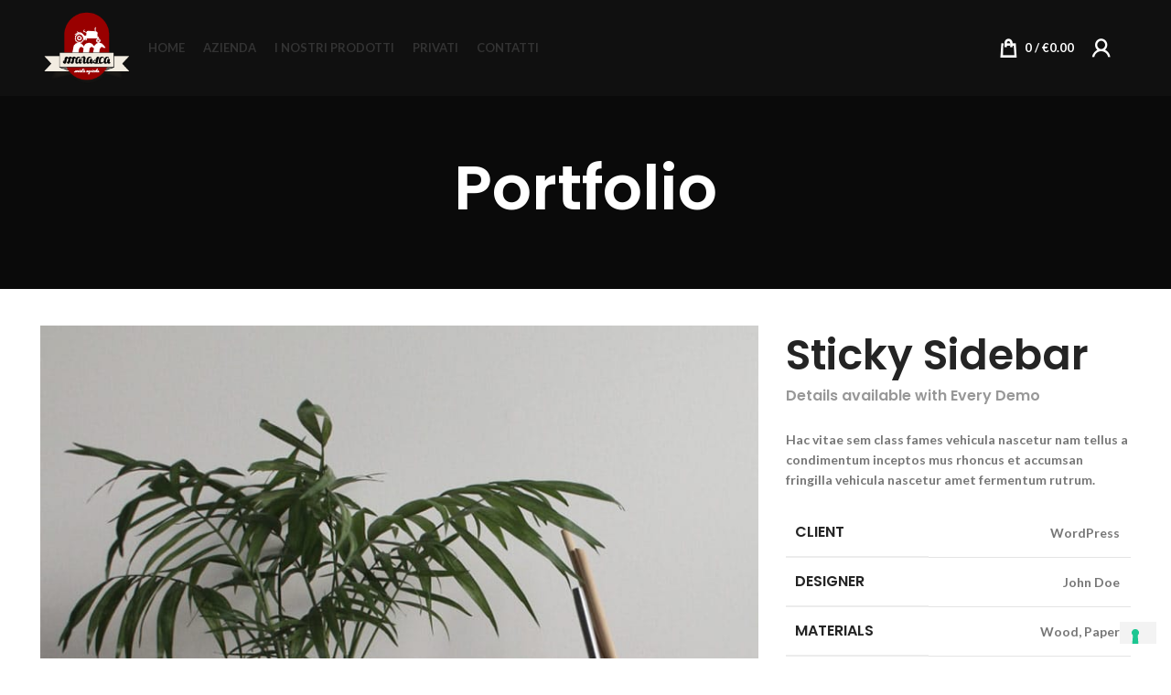

--- FILE ---
content_type: text/html; charset=UTF-8
request_url: https://horeca.marascagricola.com/portfolio/suspendisse-quam-at-vestibulum/
body_size: 111720
content:
<!DOCTYPE html>
<html lang="it-IT">
<head>
	<meta charset="UTF-8">
	<link rel="profile" href="https://gmpg.org/xfn/11">
	<link rel="pingback" href="https://horeca.marascagricola.com/xmlrpc.php">

			<script>window.MSInputMethodContext && document.documentMode && document.write('<script src="https://horeca.marascagricola.com/wp-content/themes/woodmart/js/libs/ie11CustomProperties.min.js"><\/script>');</script>
		<!--IUB-COOKIE-SKIP-START--><script type="text/javascript">
var _iub = _iub || [];
_iub.csConfiguration = {"askConsentAtCookiePolicyUpdate":true,"consentOnContinuedBrowsing":false,"countryDetection":true,"enableLgpd":true,"enableUspr":true,"floatingPreferencesButtonDisplay":"bottom-right","invalidateConsentWithoutLog":true,"lgpdAppliesGlobally":false,"perPurposeConsent":true,"siteId":2909195,"whitelabel":false,"cookiePolicyId":35140940,"lang":"it", "banner":{ "acceptButtonDisplay":true,"closeButtonDisplay":false,"customizeButtonDisplay":true,"explicitWithdrawal":true,"listPurposes":true,"position":"float-top-center","rejectButtonDisplay":true }};
</script>
<script type="text/javascript" src="//cdn.iubenda.com/cs/gpp/stub.js"></script>
<script type="text/javascript" src="//cdn.iubenda.com/cs/iubenda_cs.js" charset="UTF-8" async></script>

			<script>
				var iCallback = function() {};
				var _iub = _iub || {};

				if ( typeof _iub.csConfiguration != 'undefined' ) {
					if ( 'callback' in _iub.csConfiguration ) {
						if ( 'onConsentGiven' in _iub.csConfiguration.callback )
							iCallback = _iub.csConfiguration.callback.onConsentGiven;

						_iub.csConfiguration.callback.onConsentGiven = function() {
							iCallback();

							/* separator */
							jQuery('noscript._no_script_iub').each(function (a, b) { var el = jQuery(b); el.after(el.html()); });
						}
					}
				}
			</script><!--IUB-COOKIE-SKIP-END--><title>Suspendisse quam at vestibulum &#8211; Marasca Agricola</title>
<meta name='robots' content='max-image-preview:large' />
<link rel='dns-prefetch' href='//fonts.googleapis.com' />
<link rel="alternate" type="application/rss+xml" title="Marasca Agricola &raquo; Feed" href="https://horeca.marascagricola.com/feed/" />
<link rel="alternate" type="application/rss+xml" title="Marasca Agricola &raquo; Feed dei commenti" href="https://horeca.marascagricola.com/comments/feed/" />
<link rel="alternate" type="application/rss+xml" title="Marasca Agricola &raquo; Suspendisse quam at vestibulum Feed dei commenti" href="https://horeca.marascagricola.com/portfolio/suspendisse-quam-at-vestibulum/feed/" />
<link rel="alternate" title="oEmbed (JSON)" type="application/json+oembed" href="https://horeca.marascagricola.com/wp-json/oembed/1.0/embed?url=https%3A%2F%2Fhoreca.marascagricola.com%2Fportfolio%2Fsuspendisse-quam-at-vestibulum%2F" />
<link rel="alternate" title="oEmbed (XML)" type="text/xml+oembed" href="https://horeca.marascagricola.com/wp-json/oembed/1.0/embed?url=https%3A%2F%2Fhoreca.marascagricola.com%2Fportfolio%2Fsuspendisse-quam-at-vestibulum%2F&#038;format=xml" />
<style id='wp-img-auto-sizes-contain-inline-css' type='text/css'>
img:is([sizes=auto i],[sizes^="auto," i]){contain-intrinsic-size:3000px 1500px}
/*# sourceURL=wp-img-auto-sizes-contain-inline-css */
</style>
<link rel='stylesheet' id='sbi_styles-css' href='https://horeca.marascagricola.com/wp-content/plugins/instagram-feed/css/sbi-styles.min.css?ver=6.1' type='text/css' media='all' />
<style id='wp-block-library-inline-css' type='text/css'>
:root{--wp-block-synced-color:#7a00df;--wp-block-synced-color--rgb:122,0,223;--wp-bound-block-color:var(--wp-block-synced-color);--wp-editor-canvas-background:#ddd;--wp-admin-theme-color:#007cba;--wp-admin-theme-color--rgb:0,124,186;--wp-admin-theme-color-darker-10:#006ba1;--wp-admin-theme-color-darker-10--rgb:0,107,160.5;--wp-admin-theme-color-darker-20:#005a87;--wp-admin-theme-color-darker-20--rgb:0,90,135;--wp-admin-border-width-focus:2px}@media (min-resolution:192dpi){:root{--wp-admin-border-width-focus:1.5px}}.wp-element-button{cursor:pointer}:root .has-very-light-gray-background-color{background-color:#eee}:root .has-very-dark-gray-background-color{background-color:#313131}:root .has-very-light-gray-color{color:#eee}:root .has-very-dark-gray-color{color:#313131}:root .has-vivid-green-cyan-to-vivid-cyan-blue-gradient-background{background:linear-gradient(135deg,#00d084,#0693e3)}:root .has-purple-crush-gradient-background{background:linear-gradient(135deg,#34e2e4,#4721fb 50%,#ab1dfe)}:root .has-hazy-dawn-gradient-background{background:linear-gradient(135deg,#faaca8,#dad0ec)}:root .has-subdued-olive-gradient-background{background:linear-gradient(135deg,#fafae1,#67a671)}:root .has-atomic-cream-gradient-background{background:linear-gradient(135deg,#fdd79a,#004a59)}:root .has-nightshade-gradient-background{background:linear-gradient(135deg,#330968,#31cdcf)}:root .has-midnight-gradient-background{background:linear-gradient(135deg,#020381,#2874fc)}:root{--wp--preset--font-size--normal:16px;--wp--preset--font-size--huge:42px}.has-regular-font-size{font-size:1em}.has-larger-font-size{font-size:2.625em}.has-normal-font-size{font-size:var(--wp--preset--font-size--normal)}.has-huge-font-size{font-size:var(--wp--preset--font-size--huge)}.has-text-align-center{text-align:center}.has-text-align-left{text-align:left}.has-text-align-right{text-align:right}.has-fit-text{white-space:nowrap!important}#end-resizable-editor-section{display:none}.aligncenter{clear:both}.items-justified-left{justify-content:flex-start}.items-justified-center{justify-content:center}.items-justified-right{justify-content:flex-end}.items-justified-space-between{justify-content:space-between}.screen-reader-text{border:0;clip-path:inset(50%);height:1px;margin:-1px;overflow:hidden;padding:0;position:absolute;width:1px;word-wrap:normal!important}.screen-reader-text:focus{background-color:#ddd;clip-path:none;color:#444;display:block;font-size:1em;height:auto;left:5px;line-height:normal;padding:15px 23px 14px;text-decoration:none;top:5px;width:auto;z-index:100000}html :where(.has-border-color){border-style:solid}html :where([style*=border-top-color]){border-top-style:solid}html :where([style*=border-right-color]){border-right-style:solid}html :where([style*=border-bottom-color]){border-bottom-style:solid}html :where([style*=border-left-color]){border-left-style:solid}html :where([style*=border-width]){border-style:solid}html :where([style*=border-top-width]){border-top-style:solid}html :where([style*=border-right-width]){border-right-style:solid}html :where([style*=border-bottom-width]){border-bottom-style:solid}html :where([style*=border-left-width]){border-left-style:solid}html :where(img[class*=wp-image-]){height:auto;max-width:100%}:where(figure){margin:0 0 1em}html :where(.is-position-sticky){--wp-admin--admin-bar--position-offset:var(--wp-admin--admin-bar--height,0px)}@media screen and (max-width:600px){html :where(.is-position-sticky){--wp-admin--admin-bar--position-offset:0px}}

/*# sourceURL=wp-block-library-inline-css */
</style><style id='global-styles-inline-css' type='text/css'>
:root{--wp--preset--aspect-ratio--square: 1;--wp--preset--aspect-ratio--4-3: 4/3;--wp--preset--aspect-ratio--3-4: 3/4;--wp--preset--aspect-ratio--3-2: 3/2;--wp--preset--aspect-ratio--2-3: 2/3;--wp--preset--aspect-ratio--16-9: 16/9;--wp--preset--aspect-ratio--9-16: 9/16;--wp--preset--color--black: #000000;--wp--preset--color--cyan-bluish-gray: #abb8c3;--wp--preset--color--white: #ffffff;--wp--preset--color--pale-pink: #f78da7;--wp--preset--color--vivid-red: #cf2e2e;--wp--preset--color--luminous-vivid-orange: #ff6900;--wp--preset--color--luminous-vivid-amber: #fcb900;--wp--preset--color--light-green-cyan: #7bdcb5;--wp--preset--color--vivid-green-cyan: #00d084;--wp--preset--color--pale-cyan-blue: #8ed1fc;--wp--preset--color--vivid-cyan-blue: #0693e3;--wp--preset--color--vivid-purple: #9b51e0;--wp--preset--gradient--vivid-cyan-blue-to-vivid-purple: linear-gradient(135deg,rgb(6,147,227) 0%,rgb(155,81,224) 100%);--wp--preset--gradient--light-green-cyan-to-vivid-green-cyan: linear-gradient(135deg,rgb(122,220,180) 0%,rgb(0,208,130) 100%);--wp--preset--gradient--luminous-vivid-amber-to-luminous-vivid-orange: linear-gradient(135deg,rgb(252,185,0) 0%,rgb(255,105,0) 100%);--wp--preset--gradient--luminous-vivid-orange-to-vivid-red: linear-gradient(135deg,rgb(255,105,0) 0%,rgb(207,46,46) 100%);--wp--preset--gradient--very-light-gray-to-cyan-bluish-gray: linear-gradient(135deg,rgb(238,238,238) 0%,rgb(169,184,195) 100%);--wp--preset--gradient--cool-to-warm-spectrum: linear-gradient(135deg,rgb(74,234,220) 0%,rgb(151,120,209) 20%,rgb(207,42,186) 40%,rgb(238,44,130) 60%,rgb(251,105,98) 80%,rgb(254,248,76) 100%);--wp--preset--gradient--blush-light-purple: linear-gradient(135deg,rgb(255,206,236) 0%,rgb(152,150,240) 100%);--wp--preset--gradient--blush-bordeaux: linear-gradient(135deg,rgb(254,205,165) 0%,rgb(254,45,45) 50%,rgb(107,0,62) 100%);--wp--preset--gradient--luminous-dusk: linear-gradient(135deg,rgb(255,203,112) 0%,rgb(199,81,192) 50%,rgb(65,88,208) 100%);--wp--preset--gradient--pale-ocean: linear-gradient(135deg,rgb(255,245,203) 0%,rgb(182,227,212) 50%,rgb(51,167,181) 100%);--wp--preset--gradient--electric-grass: linear-gradient(135deg,rgb(202,248,128) 0%,rgb(113,206,126) 100%);--wp--preset--gradient--midnight: linear-gradient(135deg,rgb(2,3,129) 0%,rgb(40,116,252) 100%);--wp--preset--font-size--small: 13px;--wp--preset--font-size--medium: 20px;--wp--preset--font-size--large: 36px;--wp--preset--font-size--x-large: 42px;--wp--preset--spacing--20: 0.44rem;--wp--preset--spacing--30: 0.67rem;--wp--preset--spacing--40: 1rem;--wp--preset--spacing--50: 1.5rem;--wp--preset--spacing--60: 2.25rem;--wp--preset--spacing--70: 3.38rem;--wp--preset--spacing--80: 5.06rem;--wp--preset--shadow--natural: 6px 6px 9px rgba(0, 0, 0, 0.2);--wp--preset--shadow--deep: 12px 12px 50px rgba(0, 0, 0, 0.4);--wp--preset--shadow--sharp: 6px 6px 0px rgba(0, 0, 0, 0.2);--wp--preset--shadow--outlined: 6px 6px 0px -3px rgb(255, 255, 255), 6px 6px rgb(0, 0, 0);--wp--preset--shadow--crisp: 6px 6px 0px rgb(0, 0, 0);}:where(.is-layout-flex){gap: 0.5em;}:where(.is-layout-grid){gap: 0.5em;}body .is-layout-flex{display: flex;}.is-layout-flex{flex-wrap: wrap;align-items: center;}.is-layout-flex > :is(*, div){margin: 0;}body .is-layout-grid{display: grid;}.is-layout-grid > :is(*, div){margin: 0;}:where(.wp-block-columns.is-layout-flex){gap: 2em;}:where(.wp-block-columns.is-layout-grid){gap: 2em;}:where(.wp-block-post-template.is-layout-flex){gap: 1.25em;}:where(.wp-block-post-template.is-layout-grid){gap: 1.25em;}.has-black-color{color: var(--wp--preset--color--black) !important;}.has-cyan-bluish-gray-color{color: var(--wp--preset--color--cyan-bluish-gray) !important;}.has-white-color{color: var(--wp--preset--color--white) !important;}.has-pale-pink-color{color: var(--wp--preset--color--pale-pink) !important;}.has-vivid-red-color{color: var(--wp--preset--color--vivid-red) !important;}.has-luminous-vivid-orange-color{color: var(--wp--preset--color--luminous-vivid-orange) !important;}.has-luminous-vivid-amber-color{color: var(--wp--preset--color--luminous-vivid-amber) !important;}.has-light-green-cyan-color{color: var(--wp--preset--color--light-green-cyan) !important;}.has-vivid-green-cyan-color{color: var(--wp--preset--color--vivid-green-cyan) !important;}.has-pale-cyan-blue-color{color: var(--wp--preset--color--pale-cyan-blue) !important;}.has-vivid-cyan-blue-color{color: var(--wp--preset--color--vivid-cyan-blue) !important;}.has-vivid-purple-color{color: var(--wp--preset--color--vivid-purple) !important;}.has-black-background-color{background-color: var(--wp--preset--color--black) !important;}.has-cyan-bluish-gray-background-color{background-color: var(--wp--preset--color--cyan-bluish-gray) !important;}.has-white-background-color{background-color: var(--wp--preset--color--white) !important;}.has-pale-pink-background-color{background-color: var(--wp--preset--color--pale-pink) !important;}.has-vivid-red-background-color{background-color: var(--wp--preset--color--vivid-red) !important;}.has-luminous-vivid-orange-background-color{background-color: var(--wp--preset--color--luminous-vivid-orange) !important;}.has-luminous-vivid-amber-background-color{background-color: var(--wp--preset--color--luminous-vivid-amber) !important;}.has-light-green-cyan-background-color{background-color: var(--wp--preset--color--light-green-cyan) !important;}.has-vivid-green-cyan-background-color{background-color: var(--wp--preset--color--vivid-green-cyan) !important;}.has-pale-cyan-blue-background-color{background-color: var(--wp--preset--color--pale-cyan-blue) !important;}.has-vivid-cyan-blue-background-color{background-color: var(--wp--preset--color--vivid-cyan-blue) !important;}.has-vivid-purple-background-color{background-color: var(--wp--preset--color--vivid-purple) !important;}.has-black-border-color{border-color: var(--wp--preset--color--black) !important;}.has-cyan-bluish-gray-border-color{border-color: var(--wp--preset--color--cyan-bluish-gray) !important;}.has-white-border-color{border-color: var(--wp--preset--color--white) !important;}.has-pale-pink-border-color{border-color: var(--wp--preset--color--pale-pink) !important;}.has-vivid-red-border-color{border-color: var(--wp--preset--color--vivid-red) !important;}.has-luminous-vivid-orange-border-color{border-color: var(--wp--preset--color--luminous-vivid-orange) !important;}.has-luminous-vivid-amber-border-color{border-color: var(--wp--preset--color--luminous-vivid-amber) !important;}.has-light-green-cyan-border-color{border-color: var(--wp--preset--color--light-green-cyan) !important;}.has-vivid-green-cyan-border-color{border-color: var(--wp--preset--color--vivid-green-cyan) !important;}.has-pale-cyan-blue-border-color{border-color: var(--wp--preset--color--pale-cyan-blue) !important;}.has-vivid-cyan-blue-border-color{border-color: var(--wp--preset--color--vivid-cyan-blue) !important;}.has-vivid-purple-border-color{border-color: var(--wp--preset--color--vivid-purple) !important;}.has-vivid-cyan-blue-to-vivid-purple-gradient-background{background: var(--wp--preset--gradient--vivid-cyan-blue-to-vivid-purple) !important;}.has-light-green-cyan-to-vivid-green-cyan-gradient-background{background: var(--wp--preset--gradient--light-green-cyan-to-vivid-green-cyan) !important;}.has-luminous-vivid-amber-to-luminous-vivid-orange-gradient-background{background: var(--wp--preset--gradient--luminous-vivid-amber-to-luminous-vivid-orange) !important;}.has-luminous-vivid-orange-to-vivid-red-gradient-background{background: var(--wp--preset--gradient--luminous-vivid-orange-to-vivid-red) !important;}.has-very-light-gray-to-cyan-bluish-gray-gradient-background{background: var(--wp--preset--gradient--very-light-gray-to-cyan-bluish-gray) !important;}.has-cool-to-warm-spectrum-gradient-background{background: var(--wp--preset--gradient--cool-to-warm-spectrum) !important;}.has-blush-light-purple-gradient-background{background: var(--wp--preset--gradient--blush-light-purple) !important;}.has-blush-bordeaux-gradient-background{background: var(--wp--preset--gradient--blush-bordeaux) !important;}.has-luminous-dusk-gradient-background{background: var(--wp--preset--gradient--luminous-dusk) !important;}.has-pale-ocean-gradient-background{background: var(--wp--preset--gradient--pale-ocean) !important;}.has-electric-grass-gradient-background{background: var(--wp--preset--gradient--electric-grass) !important;}.has-midnight-gradient-background{background: var(--wp--preset--gradient--midnight) !important;}.has-small-font-size{font-size: var(--wp--preset--font-size--small) !important;}.has-medium-font-size{font-size: var(--wp--preset--font-size--medium) !important;}.has-large-font-size{font-size: var(--wp--preset--font-size--large) !important;}.has-x-large-font-size{font-size: var(--wp--preset--font-size--x-large) !important;}
/*# sourceURL=global-styles-inline-css */
</style>

<style id='classic-theme-styles-inline-css' type='text/css'>
/*! This file is auto-generated */
.wp-block-button__link{color:#fff;background-color:#32373c;border-radius:9999px;box-shadow:none;text-decoration:none;padding:calc(.667em + 2px) calc(1.333em + 2px);font-size:1.125em}.wp-block-file__button{background:#32373c;color:#fff;text-decoration:none}
/*# sourceURL=/wp-includes/css/classic-themes.min.css */
</style>
<style id='woocommerce-inline-inline-css' type='text/css'>
.woocommerce form .form-row .required { visibility: visible; }
/*# sourceURL=woocommerce-inline-inline-css */
</style>
<link rel='stylesheet' id='select2-css' href='https://horeca.marascagricola.com/wp-content/plugins/woocommerce/assets/css/select2.css?ver=7.2.2' type='text/css' media='all' />
<link rel='stylesheet' id='b2bking_main_style-css' href='https://horeca.marascagricola.com/wp-content/plugins/b2bking398/public/../includes/assets/css/style.css?ver=1648585022' type='text/css' media='all' />
<link rel='stylesheet' id='dataTables-css' href='https://horeca.marascagricola.com/wp-content/plugins/b2bking398/public/../includes/assets/lib/dataTables/jquery.dataTables.min.css?ver=6.9' type='text/css' media='all' />
<link rel='stylesheet' id='js_composer_front-css' href='https://horeca.marascagricola.com/wp-content/plugins/js_composer/assets/css/js_composer.min.css?ver=6.10.0' type='text/css' media='all' />
<link rel='stylesheet' id='bootstrap-css' href='https://horeca.marascagricola.com/wp-content/themes/woodmart/css/bootstrap-light.min.css?ver=7.0.3' type='text/css' media='all' />
<link rel='stylesheet' id='woodmart-style-css' href='https://horeca.marascagricola.com/wp-content/themes/woodmart/css/parts/base.min.css?ver=7.0.3' type='text/css' media='all' />
<link rel='stylesheet' id='wd-widget-wd-recent-posts-css' href='https://horeca.marascagricola.com/wp-content/themes/woodmart/css/parts/widget-wd-recent-posts.min.css?ver=7.0.3' type='text/css' media='all' />
<link rel='stylesheet' id='wd-widget-nav-css' href='https://horeca.marascagricola.com/wp-content/themes/woodmart/css/parts/widget-nav.min.css?ver=7.0.3' type='text/css' media='all' />
<link rel='stylesheet' id='wd-widget-wd-layered-nav-css' href='https://horeca.marascagricola.com/wp-content/themes/woodmart/css/parts/woo-widget-wd-layered-nav.min.css?ver=7.0.3' type='text/css' media='all' />
<link rel='stylesheet' id='wd-woo-mod-swatches-base-css' href='https://horeca.marascagricola.com/wp-content/themes/woodmart/css/parts/woo-mod-swatches-base.min.css?ver=7.0.3' type='text/css' media='all' />
<link rel='stylesheet' id='wd-woo-mod-swatches-filter-css' href='https://horeca.marascagricola.com/wp-content/themes/woodmart/css/parts/woo-mod-swatches-filter.min.css?ver=7.0.3' type='text/css' media='all' />
<link rel='stylesheet' id='wd-widget-product-cat-css' href='https://horeca.marascagricola.com/wp-content/themes/woodmart/css/parts/woo-widget-product-cat.min.css?ver=7.0.3' type='text/css' media='all' />
<link rel='stylesheet' id='wd-widget-layered-nav-stock-status-css' href='https://horeca.marascagricola.com/wp-content/themes/woodmart/css/parts/woo-widget-layered-nav-stock-status.min.css?ver=7.0.3' type='text/css' media='all' />
<link rel='stylesheet' id='wd-widget-product-list-css' href='https://horeca.marascagricola.com/wp-content/themes/woodmart/css/parts/woo-widget-product-list.min.css?ver=7.0.3' type='text/css' media='all' />
<link rel='stylesheet' id='wd-widget-slider-price-filter-css' href='https://horeca.marascagricola.com/wp-content/themes/woodmart/css/parts/woo-widget-slider-price-filter.min.css?ver=7.0.3' type='text/css' media='all' />
<link rel='stylesheet' id='wd-portfolio-base-css' href='https://horeca.marascagricola.com/wp-content/themes/woodmart/css/parts/portfolio-base.min.css?ver=7.0.3' type='text/css' media='all' />
<link rel='stylesheet' id='wd-wp-gutenberg-css' href='https://horeca.marascagricola.com/wp-content/themes/woodmart/css/parts/wp-gutenberg.min.css?ver=7.0.3' type='text/css' media='all' />
<link rel='stylesheet' id='wd-wpcf7-css' href='https://horeca.marascagricola.com/wp-content/themes/woodmart/css/parts/int-wpcf7.min.css?ver=7.0.3' type='text/css' media='all' />
<link rel='stylesheet' id='wd-base-deprecated-css' href='https://horeca.marascagricola.com/wp-content/themes/woodmart/css/parts/base-deprecated.min.css?ver=7.0.3' type='text/css' media='all' />
<link rel='stylesheet' id='wd-wpbakery-base-css' href='https://horeca.marascagricola.com/wp-content/themes/woodmart/css/parts/int-wpb-base.min.css?ver=7.0.3' type='text/css' media='all' />
<link rel='stylesheet' id='wd-wpbakery-base-deprecated-css' href='https://horeca.marascagricola.com/wp-content/themes/woodmart/css/parts/int-wpb-base-deprecated.min.css?ver=7.0.3' type='text/css' media='all' />
<link rel='stylesheet' id='wd-woocommerce-base-css' href='https://horeca.marascagricola.com/wp-content/themes/woodmart/css/parts/woocommerce-base.min.css?ver=7.0.3' type='text/css' media='all' />
<link rel='stylesheet' id='wd-mod-star-rating-css' href='https://horeca.marascagricola.com/wp-content/themes/woodmart/css/parts/mod-star-rating.min.css?ver=7.0.3' type='text/css' media='all' />
<link rel='stylesheet' id='wd-woo-el-track-order-css' href='https://horeca.marascagricola.com/wp-content/themes/woodmart/css/parts/woo-el-track-order.min.css?ver=7.0.3' type='text/css' media='all' />
<link rel='stylesheet' id='wd-woo-gutenberg-css' href='https://horeca.marascagricola.com/wp-content/themes/woodmart/css/parts/woo-gutenberg.min.css?ver=7.0.3' type='text/css' media='all' />
<link rel='stylesheet' id='child-style-css' href='https://horeca.marascagricola.com/wp-content/themes/woodmart-child/style.css?ver=7.0.3' type='text/css' media='all' />
<link rel='stylesheet' id='wd-header-base-css' href='https://horeca.marascagricola.com/wp-content/themes/woodmart/css/parts/header-base.min.css?ver=7.0.3' type='text/css' media='all' />
<link rel='stylesheet' id='wd-mod-tools-css' href='https://horeca.marascagricola.com/wp-content/themes/woodmart/css/parts/mod-tools.min.css?ver=7.0.3' type='text/css' media='all' />
<link rel='stylesheet' id='wd-header-elements-base-css' href='https://horeca.marascagricola.com/wp-content/themes/woodmart/css/parts/header-el-base.min.css?ver=7.0.3' type='text/css' media='all' />
<link rel='stylesheet' id='wd-social-icons-css' href='https://horeca.marascagricola.com/wp-content/themes/woodmart/css/parts/el-social-icons.min.css?ver=7.0.3' type='text/css' media='all' />
<link rel='stylesheet' id='wd-header-cart-side-css' href='https://horeca.marascagricola.com/wp-content/themes/woodmart/css/parts/header-el-cart-side.min.css?ver=7.0.3' type='text/css' media='all' />
<link rel='stylesheet' id='wd-header-cart-css' href='https://horeca.marascagricola.com/wp-content/themes/woodmart/css/parts/header-el-cart.min.css?ver=7.0.3' type='text/css' media='all' />
<link rel='stylesheet' id='wd-widget-shopping-cart-css' href='https://horeca.marascagricola.com/wp-content/themes/woodmart/css/parts/woo-widget-shopping-cart.min.css?ver=7.0.3' type='text/css' media='all' />
<link rel='stylesheet' id='wd-header-my-account-dropdown-css' href='https://horeca.marascagricola.com/wp-content/themes/woodmart/css/parts/header-el-my-account-dropdown.min.css?ver=7.0.3' type='text/css' media='all' />
<link rel='stylesheet' id='wd-woo-mod-login-form-css' href='https://horeca.marascagricola.com/wp-content/themes/woodmart/css/parts/woo-mod-login-form.min.css?ver=7.0.3' type='text/css' media='all' />
<link rel='stylesheet' id='wd-header-my-account-css' href='https://horeca.marascagricola.com/wp-content/themes/woodmart/css/parts/header-el-my-account.min.css?ver=7.0.3' type='text/css' media='all' />
<link rel='stylesheet' id='wd-page-title-css' href='https://horeca.marascagricola.com/wp-content/themes/woodmart/css/parts/page-title.min.css?ver=7.0.3' type='text/css' media='all' />
<link rel='stylesheet' id='wd-photoswipe-css' href='https://horeca.marascagricola.com/wp-content/themes/woodmart/css/parts/lib-photoswipe.min.css?ver=7.0.3' type='text/css' media='all' />
<link rel='stylesheet' id='wd-image-gallery-css' href='https://horeca.marascagricola.com/wp-content/themes/woodmart/css/parts/el-gallery.min.css?ver=7.0.3' type='text/css' media='all' />
<link rel='stylesheet' id='wd-section-title-css' href='https://horeca.marascagricola.com/wp-content/themes/woodmart/css/parts/el-section-title.min.css?ver=7.0.3' type='text/css' media='all' />
<link rel='stylesheet' id='wd-mod-highlighted-text-css' href='https://horeca.marascagricola.com/wp-content/themes/woodmart/css/parts/mod-highlighted-text.min.css?ver=7.0.3' type='text/css' media='all' />
<link rel='stylesheet' id='wd-text-block-css' href='https://horeca.marascagricola.com/wp-content/themes/woodmart/css/parts/el-text-block.min.css?ver=7.0.3' type='text/css' media='all' />
<link rel='stylesheet' id='wd-page-navigation-css' href='https://horeca.marascagricola.com/wp-content/themes/woodmart/css/parts/mod-page-navigation.min.css?ver=7.0.3' type='text/css' media='all' />
<link rel='stylesheet' id='wd-project-text-hover-css' href='https://horeca.marascagricola.com/wp-content/themes/woodmart/css/parts/project-text-hover.min.css?ver=7.0.3' type='text/css' media='all' />
<link rel='stylesheet' id='wd-owl-carousel-css' href='https://horeca.marascagricola.com/wp-content/themes/woodmart/css/parts/lib-owl-carousel.min.css?ver=7.0.3' type='text/css' media='all' />
<link rel='stylesheet' id='wd-widget-collapse-css' href='https://horeca.marascagricola.com/wp-content/themes/woodmart/css/parts/opt-widget-collapse.min.css?ver=7.0.3' type='text/css' media='all' />
<link rel='stylesheet' id='wd-footer-base-css' href='https://horeca.marascagricola.com/wp-content/themes/woodmart/css/parts/footer-base.min.css?ver=7.0.3' type='text/css' media='all' />
<link rel='stylesheet' id='wd-list-css' href='https://horeca.marascagricola.com/wp-content/themes/woodmart/css/parts/el-list.min.css?ver=7.0.3' type='text/css' media='all' />
<link rel='stylesheet' id='wd-scroll-top-css' href='https://horeca.marascagricola.com/wp-content/themes/woodmart/css/parts/opt-scrolltotop.min.css?ver=7.0.3' type='text/css' media='all' />
<link rel='stylesheet' id='wd-wd-search-form-css' href='https://horeca.marascagricola.com/wp-content/themes/woodmart/css/parts/wd-search-form.min.css?ver=7.0.3' type='text/css' media='all' />
<link rel='stylesheet' id='wd-bottom-toolbar-css' href='https://horeca.marascagricola.com/wp-content/themes/woodmart/css/parts/opt-bottom-toolbar.min.css?ver=7.0.3' type='text/css' media='all' />
<link rel='stylesheet' id='xts-style-theme_settings_default-css' href='https://horeca.marascagricola.com/wp-content/uploads/2022/12/xts-theme_settings_default-1672475447.css?ver=7.0.3' type='text/css' media='all' />
<link rel='stylesheet' id='xts-google-fonts-css' href='https://fonts.googleapis.com/css?family=Lato%3A400%2C700%7CPoppins%3A400%2C600%2C500&#038;ver=7.0.3' type='text/css' media='all' />
<!--n2css--><script type="text/javascript" src="https://horeca.marascagricola.com/wp-includes/js/jquery/jquery.min.js?ver=3.7.1" id="jquery-core-js"></script>
<script type="text/javascript" src="https://horeca.marascagricola.com/wp-includes/js/jquery/jquery-migrate.min.js?ver=3.4.1" id="jquery-migrate-js"></script>
<script type="text/javascript" src="https://horeca.marascagricola.com/wp-content/plugins/woocommerce/assets/js/jquery-blockui/jquery.blockUI.min.js?ver=2.7.0-wc.7.2.2" id="jquery-blockui-js"></script>
<script type="text/javascript" id="wc-add-to-cart-js-extra">
/* <![CDATA[ */
var wc_add_to_cart_params = {"ajax_url":"/wp-admin/admin-ajax.php","wc_ajax_url":"/?wc-ajax=%%endpoint%%","i18n_view_cart":"View cart","cart_url":"https://horeca.marascagricola.com/cart/","is_cart":"","cart_redirect_after_add":"no"};
//# sourceURL=wc-add-to-cart-js-extra
/* ]]> */
</script>
<script type="text/javascript" src="https://horeca.marascagricola.com/wp-content/plugins/woocommerce/assets/js/frontend/add-to-cart.min.js?ver=7.2.2" id="wc-add-to-cart-js"></script>
<script type="text/javascript" id="zxcvbn-async-js-extra">
/* <![CDATA[ */
var _zxcvbnSettings = {"src":"https://horeca.marascagricola.com/wp-includes/js/zxcvbn.min.js"};
//# sourceURL=zxcvbn-async-js-extra
/* ]]> */
</script>
<script type="text/javascript" src="https://horeca.marascagricola.com/wp-includes/js/zxcvbn-async.min.js?ver=1.0" id="zxcvbn-async-js"></script>
<script type="text/javascript" src="https://horeca.marascagricola.com/wp-content/plugins/js_composer/assets/js/vendors/woocommerce-add-to-cart.js?ver=6.10.0" id="vc_woocommerce-add-to-cart-js-js"></script>
<script type="text/javascript" src="https://horeca.marascagricola.com/wp-content/themes/woodmart/js/libs/device.min.js?ver=7.0.3" id="wd-device-library-js"></script>
<link rel="https://api.w.org/" href="https://horeca.marascagricola.com/wp-json/" /><link rel="alternate" title="JSON" type="application/json" href="https://horeca.marascagricola.com/wp-json/wp/v2/portfolio/366" /><link rel="EditURI" type="application/rsd+xml" title="RSD" href="https://horeca.marascagricola.com/xmlrpc.php?rsd" />
<meta name="generator" content="WordPress 6.9" />
<meta name="generator" content="WooCommerce 7.2.2" />
<link rel="canonical" href="https://horeca.marascagricola.com/portfolio/suspendisse-quam-at-vestibulum/" />
<link rel='shortlink' href='https://horeca.marascagricola.com/?p=366' />

		<style type="text/css">
			.b2bking_myaccount_individual_offer_bottom_line_add button.b2bking_myaccount_individual_offer_bottom_line_button, #b2bking_myaccount_conversations_container_top button, button.b2bking_myaccount_start_conversation_button, .b2bking_myaccount_conversation_endpoint_button, button.b2bking_bulkorder_form_container_bottom_add_button, button.b2bking_subaccounts_container_top_button, button.b2bking_subaccounts_new_account_container_content_bottom_button, button.b2bking_subaccounts_edit_account_container_content_bottom_button, button#b2bking_purchase_list_new_button, button.b2bking_purchase_lists_view_list, button#b2bking_reimburse_amount_button{
				background: #3ab1e4;
			}

			.b2bking_has_color{
				background: #3ab1e4!important;
			}

			.b2bking_myaccount_individual_offer_bottom_line_add button:hover.b2bking_myaccount_individual_offer_bottom_line_button, #b2bking_myaccount_conversations_container_top button:hover, button:hover.b2bking_myaccount_start_conversation_button, .b2bking_myaccount_conversation_endpoint_button, button:hover.b2bking_bulkorder_form_container_bottom_add_button, button:hover.b2bking_subaccounts_container_top_button, button:hover.b2bking_subaccounts_new_account_container_content_bottom_button, button:hover.b2bking_subaccounts_edit_account_container_content_bottom_button, button:hover#b2bking_purchase_list_new_button, button:hover.b2bking_purchase_lists_view_list, .b2bking_myaccount_conversation_endpoint_button:hover, button#b2bking_reimburse_amount_button:hover{
				background: #0088c2;
			}
		</style>
							<meta name="viewport" content="width=device-width, initial-scale=1.0, maximum-scale=1.0, user-scalable=no">
										<noscript><style>.woocommerce-product-gallery{ opacity: 1 !important; }</style></noscript>
	<meta name="redi-version" content="1.1.3" /><meta name="generator" content="Powered by WPBakery Page Builder - drag and drop page builder for WordPress."/>
		<style type="text/css" id="wp-custom-css">
			.vc_gitem_row {
	display:none;
}

.vc_col-has-fill>.vc_column-inner, .vc_row-has-fill+.vc_row-full-width+.vc_row>.vc_column_container>.vc_column-inner, .vc_row-has-fill+.vc_row>.vc_column_container>.vc_column-inner, .vc_row-has-fill>.vc_column_container>.vc_column-inner {
	padding: 0px;
}

.main-page-wrapper {
	padding-top:0px;
}		</style>
		<style>
		
		</style><style data-type="woodmart_shortcodes-custom-css">#wd-60f90daca5b7e.wd-text-block{color:#989898;}</style><style type="text/css" data-type="vc_shortcodes-custom-css">.vc_custom_1481476949915{margin-bottom: 5vh !important;}.vc_custom_1494491003828{margin-bottom: 15px !important;}.vc_custom_1626934617071{margin-bottom: 0px !important;}.vc_custom_1626934713654{margin-bottom: 25px !important;}.vc_custom_1626934478931{margin-bottom: 45px !important;}.vc_custom_1481476631480{margin-bottom: 20px !important;}.vc_custom_1481476640791{margin-bottom: 20px !important;}</style><noscript><style> .wpb_animate_when_almost_visible { opacity: 1; }</style></noscript>			<style id="wd-style-header_495821-css" data-type="wd-style-header_495821">
				
.whb-sticked .whb-general-header .wd-dropdown {
	margin-top: 10px;
}

.whb-sticked .whb-general-header .wd-dropdown:after {
	height: 20px;
}



@media (min-width: 1025px) {
	
		.whb-general-header-inner {
		height: 105px;
		max-height: 105px;
	}

		.whb-sticked .whb-general-header-inner {
		height: 60px;
		max-height: 60px;
	}
		
	
	
	}

@media (max-width: 1024px) {
	
		.whb-general-header-inner {
		height: 70px;
		max-height: 70px;
	}
	
	
	
	}
		.whb-top-bar-inner { border-color: rgba(255, 255, 255, 0.15);border-bottom-width: 1px;border-bottom-style: solid; }
.whb-top-bar {
	background-color: rgba(16, 16, 16, 1);
}

.whb-general-header {
	background-color: rgba(16, 16, 16, 1);
}
			</style>
			<link rel='stylesheet' id='vc_font_awesome_5_shims-css' href='https://horeca.marascagricola.com/wp-content/plugins/js_composer/assets/lib/bower/font-awesome/css/v4-shims.min.css?ver=6.10.0' type='text/css' media='all' />
<link rel='stylesheet' id='vc_font_awesome_5-css' href='https://horeca.marascagricola.com/wp-content/plugins/js_composer/assets/lib/bower/font-awesome/css/all.min.css?ver=6.10.0' type='text/css' media='all' />
<style id='woodmart-inline-css-inline-css' type='text/css'>
#wd-639473034eb55 .list-icon {color: #333333;}
/*# sourceURL=woodmart-inline-css-inline-css */
</style>
</head>

<body class="wp-singular portfolio-template-default single single-portfolio postid-366 wp-theme-woodmart wp-child-theme-woodmart-child theme-woodmart woocommerce-no-js b2bking_logged_out wrapper-full-width  form-style-square  form-border-width-2 categories-accordion-on woodmart-ajax-shop-on offcanvas-sidebar-mobile offcanvas-sidebar-tablet sticky-toolbar-on dropdowns-color-light wpb-js-composer js-comp-ver-6.10.0 vc_responsive">
			<script type="text/javascript" id="wd-flicker-fix">// Flicker fix.</script>	
	
	<div class="website-wrapper">
									<header class="whb-header whb-header_495821 whb-full-width whb-sticky-shadow whb-scroll-stick whb-sticky-real">
					<div class="whb-main-header">
	
<div class="whb-row whb-top-bar whb-not-sticky-row whb-with-bg whb-border-fullwidth whb-color-light whb-flex-flex-middle whb-hidden-desktop whb-hidden-mobile">
	<div class="container">
		<div class="whb-flex-row whb-top-bar-inner">
			<div class="whb-column whb-col-left whb-visible-lg">
	
<div class="wd-header-nav wd-header-secondary-nav text-left navigation-style-separated" role="navigation" aria-label="Secondary navigation">
	<ul id="menu-top-bar-left" class="menu wd-nav wd-nav-secondary wd-style-separated wd-gap-s"><li id="menu-item-6991" class="menu-item menu-item-type-custom menu-item-object-custom menu-item-has-children menu-item-6991 item-level-0 menu-item-design-default menu-simple-dropdown wd-event-hover" ><a href="#" class="woodmart-nav-link"><span class="nav-link-text">English</span></a><div class="color-scheme-light wd-design-default wd-dropdown-menu wd-dropdown sub-menu-dropdown"><div class="container">
<ul class="wd-sub-menu sub-menu color-scheme-light">
	<li id="menu-item-6992" class="menu-item menu-item-type-custom menu-item-object-custom menu-item-6992 item-level-1 wd-event-hover" ><a href="#" class="woodmart-nav-link">Deutsch</a></li>
	<li id="menu-item-6993" class="menu-item menu-item-type-custom menu-item-object-custom menu-item-6993 item-level-1 wd-event-hover" ><a href="#" class="woodmart-nav-link">French</a></li>
	<li id="menu-item-6994" class="menu-item menu-item-type-custom menu-item-object-custom menu-item-6994 item-level-1 wd-event-hover" ><a href="#" class="woodmart-nav-link">Requires WPML plugin</a></li>
</ul>
</div>
</div>
</li>
<li id="menu-item-7017" class="menu-item menu-item-type-custom menu-item-object-custom menu-item-has-children menu-item-7017 item-level-0 menu-item-design-default menu-simple-dropdown wd-event-hover" ><a href="#" class="woodmart-nav-link"><span class="nav-link-text">Country</span></a><div class="color-scheme-light wd-design-default wd-dropdown-menu wd-dropdown sub-menu-dropdown"><div class="container">
<ul class="wd-sub-menu sub-menu color-scheme-light">
	<li id="menu-item-7018" class="menu-item menu-item-type-custom menu-item-object-custom menu-item-7018 item-level-1 wd-event-hover" ><a href="#" class="woodmart-nav-link">United States (USD)</a></li>
	<li id="menu-item-7019" class="menu-item menu-item-type-custom menu-item-object-custom menu-item-7019 item-level-1 wd-event-hover" ><a href="#" class="woodmart-nav-link">Deutschland (EUR)</a></li>
	<li id="menu-item-7020" class="menu-item menu-item-type-custom menu-item-object-custom menu-item-7020 item-level-1 wd-event-hover" ><a href="#" class="woodmart-nav-link">Japan (JPY)</a></li>
</ul>
</div>
</div>
</li>
</ul></div><!--END MAIN-NAV-->
<div class="wd-header-divider whb-divider-default  whb-divider-element"></div>
<div class="wd-header-text set-cont-mb-s reset-last-child  whb-text-element"><strong>FREE SHIPPING FOR ALL ORDERS OF $150</strong></div>
</div>
<div class="whb-column whb-col-center whb-visible-lg whb-empty-column">
	</div>
<div class="whb-column whb-col-right whb-visible-lg">
	
			<div class="wd-social-icons  woodmart-social-icons icons-design-default icons-size- color-scheme-light social-share social-form-circle text-center">

				
									<a rel="noopener noreferrer nofollow" href="https://www.facebook.com/sharer/sharer.php?u=https://horeca.marascagricola.com/portfolio/suspendisse-quam-at-vestibulum/" target="_blank" class=" wd-social-icon social-facebook" aria-label="Facebook social link">
						<span class="wd-icon"></span>
											</a>
				
									<a rel="noopener noreferrer nofollow" href="https://twitter.com/share?url=https://horeca.marascagricola.com/portfolio/suspendisse-quam-at-vestibulum/" target="_blank" class=" wd-social-icon social-twitter" aria-label="Twitter social link">
						<span class="wd-icon"></span>
											</a>
				
				
				
				
									<a rel="noopener noreferrer nofollow" href="https://pinterest.com/pin/create/button/?url=https://horeca.marascagricola.com/portfolio/suspendisse-quam-at-vestibulum/&media=https://horeca.marascagricola.com/wp-content/uploads/2017/06/portfolio-1.jpg&description=Suspendisse+quam+at+vestibulum" target="_blank" class=" wd-social-icon social-pinterest" aria-label="Pinterest social link">
						<span class="wd-icon"></span>
											</a>
				
				
									<a rel="noopener noreferrer nofollow" href="https://www.linkedin.com/shareArticle?mini=true&url=https://horeca.marascagricola.com/portfolio/suspendisse-quam-at-vestibulum/" target="_blank" class=" wd-social-icon social-linkedin" aria-label="Linkedin social link">
						<span class="wd-icon"></span>
											</a>
				
				
				
				
				
				
				
				
				
				
								
								
				
									<a rel="noopener noreferrer nofollow" href="https://telegram.me/share/url?url=https://horeca.marascagricola.com/portfolio/suspendisse-quam-at-vestibulum/" target="_blank" class=" wd-social-icon social-tg" aria-label="Telegram social link">
						<span class="wd-icon"></span>
											</a>
								
				
			</div>

		<div class="wd-header-divider whb-divider-default  whb-divider-element"></div>
<div class="wd-header-nav wd-header-secondary-nav text-left navigation-style-separated" role="navigation" aria-label="Secondary navigation">
	<ul id="menu-top-bar-right" class="menu wd-nav wd-nav-secondary wd-style-separated wd-gap-s"><li id="menu-item-6990" class="woodmart-open-newsletter menu-item menu-item-type-custom menu-item-object-custom menu-item-6990 item-level-0 menu-item-design-default menu-simple-dropdown wd-event-hover" ><a href="#" class="woodmart-nav-link"><span class="nav-link-text">Newsletter</span></a></li>
<li id="menu-item-6989" class="menu-item menu-item-type-custom menu-item-object-custom menu-item-6989 item-level-0 menu-item-design-default menu-simple-dropdown wd-event-hover" ><a href="#" class="woodmart-nav-link"><span class="nav-link-text">Contact Us</span></a></li>
<li id="menu-item-6988" class="menu-item menu-item-type-custom menu-item-object-custom menu-item-6988 item-level-0 menu-item-design-default menu-simple-dropdown wd-event-hover" ><a href="#" class="woodmart-nav-link"><span class="nav-link-text">FAQs</span></a></li>
</ul></div><!--END MAIN-NAV-->
</div>
<div class="whb-column whb-col-mobile whb-hidden-lg whb-empty-column">
	</div>
		</div>
	</div>
</div>

<div class="whb-row whb-general-header whb-sticky-row whb-with-bg whb-without-border whb-color-light whb-flex-flex-middle">
	<div class="container">
		<div class="whb-flex-row whb-general-header-inner">
			<div class="whb-column whb-col-left whb-visible-lg">
	<div class="site-logo">
	<a href="https://horeca.marascagricola.com/" class="wd-logo wd-main-logo woodmart-logo woodmart-main-logo" rel="home">
		<img src="https://horeca.marascagricola.com/wp-content/uploads/2022/02/logo-marasca-societa-agricola.png" alt="Marasca Agricola" style="max-width: 150px;" />	</a>
	</div>
<div class="wd-header-nav wd-header-main-nav text-center wd-design-1 navigation-style-default" role="navigation" aria-label="Main navigation">
	<ul id="menu-nuovo" class="menu wd-nav wd-nav-main wd-style-default wd-gap-s"><li id="menu-item-7081" class="menu-item menu-item-type-custom menu-item-object-custom menu-item-home menu-item-7081 item-level-0 menu-item-design-default menu-simple-dropdown wd-event-hover" ><a href="https://horeca.marascagricola.com" class="woodmart-nav-link"><span class="nav-link-text">HOME</span></a></li>
<li id="menu-item-7809" class="menu-item menu-item-type-custom menu-item-object-custom menu-item-has-children menu-item-7809 item-level-0 menu-item-design-default menu-simple-dropdown wd-event-hover" ><a href="#" class="woodmart-nav-link"><span class="nav-link-text">AZIENDA</span></a><div class="color-scheme-light wd-design-default wd-dropdown-menu wd-dropdown sub-menu-dropdown"><div class="container">
<ul class="wd-sub-menu sub-menu color-scheme-light">
	<li id="menu-item-7636" class="menu-item menu-item-type-post_type menu-item-object-page menu-item-7636 item-level-1 wd-event-hover" ><a href="https://horeca.marascagricola.com/chi-siamo/" class="woodmart-nav-link">CHI SIAMO</a></li>
	<li id="menu-item-8370" class="menu-item menu-item-type-post_type menu-item-object-page menu-item-8370 item-level-1 wd-event-hover" ><a href="https://horeca.marascagricola.com/uliveto-marasca/" class="woodmart-nav-link">PROGETTO DI RECUPERO ULIVETI</a></li>
	<li id="menu-item-7865" class="menu-item menu-item-type-post_type menu-item-object-page menu-item-7865 item-level-1 wd-event-hover" ><a href="https://horeca.marascagricola.com/i-servizi-agromeccanici/" class="woodmart-nav-link">SERVIZI AGROMECCANICI</a></li>
	<li id="menu-item-8448" class="menu-item menu-item-type-post_type menu-item-object-page menu-item-8448 item-level-1 wd-event-hover" ><a href="https://horeca.marascagricola.com/qualita-5/" class="woodmart-nav-link">QUALITÀ</a></li>
</ul>
</div>
</div>
</li>
<li id="menu-item-8197" class="menu-item menu-item-type-post_type menu-item-object-page menu-item-8197 item-level-0 menu-item-design-default menu-simple-dropdown wd-event-hover" ><a href="https://horeca.marascagricola.com/i-nostri-prodotti/" class="woodmart-nav-link"><span class="nav-link-text">I Nostri Prodotti</span></a></li>
<li id="menu-item-8357" class="menu-item menu-item-type-custom menu-item-object-custom menu-item-8357 item-level-0 menu-item-design-default menu-simple-dropdown wd-event-hover" ><a href="https://marascagricola.com/" class="woodmart-nav-link"><span class="nav-link-text">PRIVATI</span></a></li>
<li id="menu-item-7730" class="menu-item menu-item-type-post_type menu-item-object-page menu-item-7730 item-level-0 menu-item-design-default menu-simple-dropdown wd-event-hover" ><a href="https://horeca.marascagricola.com/contatti/" class="woodmart-nav-link"><span class="nav-link-text">Contatti</span></a></li>
</ul></div><!--END MAIN-NAV-->
</div>
<div class="whb-column whb-col-center whb-visible-lg whb-empty-column">
	</div>
<div class="whb-column whb-col-right whb-visible-lg">
	
<div class="wd-header-cart wd-tools-element wd-design-1 woodmart-cart-alt cart-widget-opener woodmart-shopping-cart woodmart-cart-design-1">
	<a href="https://horeca.marascagricola.com/cart/" title="Shopping cart">
		<span class="wd-tools-icon wd-icon-alt woodmart-cart-icon">
								</span>
		<span class="wd-tools-text woodmart-cart-totals">
									<span class="wd-cart-number wd-tools-count woodmart-cart-number">0 <span>items</span></span>
					
			<span class="subtotal-divider">/</span>
					<span class="wd-cart-subtotal woodmart-cart-subtotal"><span class="woocommerce-Price-amount amount"><bdi><span class="woocommerce-Price-currencySymbol">&euro;</span>0.00</bdi></span></span>
				</span>
	</a>
	</div>
<div class="wd-header-my-account wd-tools-element wd-event-hover  wd-design-1 wd-account-style-icon my-account-with-icon woodmart-header-links woodmart-navigation item-event-hover menu-simple-dropdown">
			<a href="https://horeca.marascagricola.com/my-account/" title="My account">
			<span class="wd-tools-icon">
							</span>
			<span class="wd-tools-text">
				Login / Register			</span>
		</a>

		
					<div class="wd-dropdown wd-dropdown-register color-scheme-light menu-item-register sub-menu-dropdown">
						<div class="login-dropdown-inner">
							<span class="login-title title"><span>Accedi</span><a class="create-account-link" href="https://horeca.marascagricola.com/my-account/?action=register">Crea Account</a></span>
										<form method="post" class="login woocommerce-form woocommerce-form-login
						" action="https://horeca.marascagricola.com/my-account/" 			>

				
				
				<p class="woocommerce-FormRow woocommerce-FormRow--wide form-row form-row-wide form-row-username">
					<label for="username">Username or email address&nbsp;<span class="required">*</span></label>
					<input type="text" class="woocommerce-Input woocommerce-Input--text input-text" name="username" id="username" value="" />				</p>
				<p class="woocommerce-FormRow woocommerce-FormRow--wide form-row form-row-wide form-row-password">
					<label for="password">Password&nbsp;<span class="required">*</span></label>
					<input class="woocommerce-Input woocommerce-Input--text input-text" type="password" name="password" id="password" autocomplete="current-password" />
				</p>

				
				<p class="form-row">
					<input type="hidden" id="woocommerce-login-nonce" name="woocommerce-login-nonce" value="76bb0e9a44" /><input type="hidden" name="_wp_http_referer" value="/portfolio/suspendisse-quam-at-vestibulum/" />										<button type="submit" class="button woocommerce-button woocommerce-form-login__submit" name="login" value="Log in">Log in</button>
				</p>

				<div class="login-form-footer">
					<a href="https://horeca.marascagricola.com/my-account/lost-password/" class="woocommerce-LostPassword lost_password">Recupera Password?</a>
					<label class="woocommerce-form__label woocommerce-form__label-for-checkbox woocommerce-form-login__rememberme">
						<input class="woocommerce-form__input woocommerce-form__input-checkbox" name="rememberme" type="checkbox" value="forever" title="Ricordami" aria-label="Ricordami" /> <span>Ricordami</span>
					</label>
				</div>

				
							</form>

		
						</div>
					</div>
					</div>
<div class="wd-header-nav wd-header-main-nav text-left wd-design-1 navigation-style-default" role="navigation" aria-label="Main navigation">
	<div class="menu wd-nav wd-nav-main wd-style-default wd-gap-s"><ul>
</li>
</li>
</li>
</li>
</li>
</li>
</li>
</li>
</li>
</li>
</li>
</li>
</li>
</li>
</li>
</li>
</li>
</li>
</li>
</li>
</li>
</li>
</li>
</li>
</li>
</li>
</ul></div>
</div><!--END MAIN-NAV-->
</div>
<div class="whb-column whb-mobile-left whb-hidden-lg">
	<div class="wd-tools-element wd-header-mobile-nav wd-style-icon wd-design-1 woodmart-burger-icon">
	<a href="#" rel="nofollow" aria-label="Open mobile menu">
		<span class="wd-tools-icon woodmart-burger">
					</span>
	
		<span class="wd-tools-text">Menu</span>
	</a>
</div><!--END wd-header-mobile-nav--></div>
<div class="whb-column whb-mobile-center whb-hidden-lg">
	<div class="site-logo">
	<a href="https://horeca.marascagricola.com/" class="wd-logo wd-main-logo woodmart-logo woodmart-main-logo" rel="home">
		<img width="150" height="150" src="https://horeca.marascagricola.com/wp-content/uploads/2022/02/logo-marasca-societa-agricola.png" class="attachment-full size-full" alt="" style="max-width:67px;" decoding="async" />	</a>
	</div>
</div>
<div class="whb-column whb-mobile-right whb-hidden-lg">
	
<div class="wd-header-cart wd-tools-element wd-design-5 cart-widget-opener woodmart-shopping-cart woodmart-cart-design-5">
	<a href="https://horeca.marascagricola.com/cart/" title="Shopping cart">
		<span class="wd-tools-icon woodmart-cart-icon">
												<span class="wd-cart-number wd-tools-count woodmart-cart-number">0 <span>items</span></span>
							</span>
		<span class="wd-tools-text woodmart-cart-totals">
			
			<span class="subtotal-divider">/</span>
					<span class="wd-cart-subtotal woodmart-cart-subtotal"><span class="woocommerce-Price-amount amount"><bdi><span class="woocommerce-Price-currencySymbol">&euro;</span>0.00</bdi></span></span>
				</span>
	</a>
	</div>
</div>
		</div>
	</div>
</div>
</div>
				</header>
			
								<div class="main-page-wrapper">
		
					<div class="page-title  page-title-default title-size-default title-design-centered color-scheme-light title-blog" style="">
				<div class="container">
											<h1 class="entry-title title">Portfolio</h1>
					
					
											<div class="breadcrumbs"><a href="https://horeca.marascagricola.com/" rel="v:url" property="v:title">Home</a> &raquo; <span typeof="v:Breadcrumb"><a rel="v:url" property="v:title" href="https://horeca.marascagricola.com/portfolio/">Portfolio</a></span> &raquo; <span class="current">Suspendisse quam at vestibulum</span></div><!-- .breadcrumbs -->									</div>
			</div>
			
		<!-- MAIN CONTENT AREA -->
				<div class="container">
			<div class="row content-layout-wrapper align-items-start">
				


<div class="site-content col-lg-12 col-12 col-md-12" role="main">

				
				<div class="portfolio-single-content">
					<section class="wpb-content-wrapper"><div class="vc_row wpb_row vc_row-fluid vc_custom_1481476949915 vc_row-o-equal-height vc_row-o-content-top vc_row-flex"><div class="wpb_column vc_column_container vc_col-sm-12 vc_col-lg-8 vc_col-md-8"><div class="vc_column-inner"><div class="wpb_wrapper">		<div id="gallery_997" class="wd-images-gallery wd-justify-center wd-items-middle view-grid photoswipe-images" >
			<div class="gallery-images row wd-spacing-30">
															<div class="wd-gallery-item col-lg-12 col-md-12 col-sm-12 col-12">
														<a href="https://horeca.marascagricola.com/wp-content/uploads/2017/06/portfolio-9.jpg" data-elementor-open-lightbox="no" data-index="1" data-width="800" data-height="800"  >
								
																	<img fetchpriority="high" decoding="async" width="800" height="800" src="https://horeca.marascagricola.com/wp-content/uploads/2017/06/portfolio-9.jpg" class="wd-gallery-image image-1 attachment-full" alt="" title="portfolio-9" srcset="https://horeca.marascagricola.com/wp-content/uploads/2017/06/portfolio-9.jpg 800w, https://horeca.marascagricola.com/wp-content/uploads/2017/06/portfolio-9-430x430.jpg 430w, https://horeca.marascagricola.com/wp-content/uploads/2017/06/portfolio-9-150x150.jpg 150w, https://horeca.marascagricola.com/wp-content/uploads/2017/06/portfolio-9-700x700.jpg 700w" sizes="(max-width: 800px) 100vw, 800px" />								

															</a>
												</div>
											<div class="wd-gallery-item col-lg-12 col-md-12 col-sm-12 col-12">
														<a href="https://horeca.marascagricola.com/wp-content/uploads/2017/06/portfolio-5.jpg" data-elementor-open-lightbox="no" data-index="2" data-width="800" data-height="800"  >
								
																	<img decoding="async" width="800" height="800" src="https://horeca.marascagricola.com/wp-content/uploads/2017/06/portfolio-5.jpg" class="wd-gallery-image image-2 attachment-full" alt="" title="portfolio-5" srcset="https://horeca.marascagricola.com/wp-content/uploads/2017/06/portfolio-5.jpg 800w, https://horeca.marascagricola.com/wp-content/uploads/2017/06/portfolio-5-430x430.jpg 430w, https://horeca.marascagricola.com/wp-content/uploads/2017/06/portfolio-5-150x150.jpg 150w, https://horeca.marascagricola.com/wp-content/uploads/2017/06/portfolio-5-700x700.jpg 700w" sizes="(max-width: 800px) 100vw, 800px" />								

															</a>
												</div>
											<div class="wd-gallery-item col-lg-12 col-md-12 col-sm-12 col-12">
														<a href="https://horeca.marascagricola.com/wp-content/uploads/2017/06/portfolio-6.jpg" data-elementor-open-lightbox="no" data-index="3" data-width="800" data-height="800"  >
								
																	<img decoding="async" width="800" height="800" src="https://horeca.marascagricola.com/wp-content/uploads/2017/06/portfolio-6.jpg" class="wd-gallery-image image-3 attachment-full" alt="" title="portfolio-6" srcset="https://horeca.marascagricola.com/wp-content/uploads/2017/06/portfolio-6.jpg 800w, https://horeca.marascagricola.com/wp-content/uploads/2017/06/portfolio-6-430x430.jpg 430w, https://horeca.marascagricola.com/wp-content/uploads/2017/06/portfolio-6-150x150.jpg 150w, https://horeca.marascagricola.com/wp-content/uploads/2017/06/portfolio-6-700x700.jpg 700w" sizes="(max-width: 800px) 100vw, 800px" />								

															</a>
												</div>
											<div class="wd-gallery-item col-lg-12 col-md-12 col-sm-12 col-12">
														<a href="https://horeca.marascagricola.com/wp-content/uploads/2017/06/portfolio-7.jpg" data-elementor-open-lightbox="no" data-index="4" data-width="800" data-height="800"  >
								
																	<img loading="lazy" decoding="async" width="800" height="800" src="https://horeca.marascagricola.com/wp-content/uploads/2017/06/portfolio-7.jpg" class="wd-gallery-image image-4 attachment-full" alt="" title="portfolio-7" srcset="https://horeca.marascagricola.com/wp-content/uploads/2017/06/portfolio-7.jpg 800w, https://horeca.marascagricola.com/wp-content/uploads/2017/06/portfolio-7-430x430.jpg 430w, https://horeca.marascagricola.com/wp-content/uploads/2017/06/portfolio-7-150x150.jpg 150w, https://horeca.marascagricola.com/wp-content/uploads/2017/06/portfolio-7-700x700.jpg 700w" sizes="auto, (max-width: 800px) 100vw, 800px" />								

															</a>
												</div>
												</div>
		</div>
				</div></div></div><div class="wpb_column vc_column_container vc_col-sm-12 vc_col-lg-4 vc_col-md-4 woodmart-sticky-column wd_sticky_offset_150"><div class="vc_column-inner vc_custom_1494491003828"><div class="wpb_wrapper">
		<div id="wd-60f90d4f726c1" class="title-wrapper wd-wpb set-mb-s reset-last-child  wd-rs-60f90d4f726c1 wd-title-color-default wd-title-style-default text-left vc_custom_1626934617071 wd-underline-colored">
			
			<div class="liner-continer">
				<h4 class="woodmart-title-container title  wd-font-weight- wd-fontsize-xxxl" >Sticky Sidebar</h4>
							</div>
			
			
			
		</div>
		
				<div id="wd-60f90daca5b7e" class="wd-text-block wd-wpb reset-last-child wd-rs-60f90daca5b7e text-left wd-font-weight-600 wd-fontsize-s font-primary vc_custom_1626934713654">
			<p>Details available with Every Demo</p>
		</div>
				<div id="wd-60f90cc67eff6" class="wd-text-block wd-wpb reset-last-child wd-rs-60f90cc67eff6 text-left vc_custom_1626934478931">
			<p>Hac vitae sem class fames vehicula nascetur nam tellus a condimentum inceptos mus rhoncus et accumsan fringilla vehicula nascetur amet fermentum rutrum.</p>
<table>
<tbody>
<tr>
<th>Client</th>
<td style="text-align: right;">WordPress</td>
</tr>
<tr>
<th>Designer</th>
<td style="text-align: right;">John Doe</td>
</tr>
<tr>
<th>Materials</th>
<td style="text-align: right;">Wood, Paper</td>
</tr>
<tr>
<th>Website</th>
<td style="text-align: right;">xtemos.com/wood</td>
</tr>
</tbody>
</table>
		</div>
		<div class="vc_row wpb_row vc_inner vc_row-fluid vc_row-o-equal-height vc_row-o-content-middle vc_row-flex"><div class="wpb_column vc_column_container vc_col-sm-5"><div class="vc_column-inner vc_custom_1481476631480"><div class="wpb_wrapper"><div id="wd-696bace0a3f4c" class="  wd-button-wrapper woodmart-button-wrapper text-left"><a  class="btn btn-color-black btn-style-default btn-style-rectangle btn-size-default btn-full-width">View Project</a></div></div></div></div><div class="wpb_column vc_column_container vc_col-sm-7"><div class="vc_column-inner vc_custom_1481476640791"><div class="wpb_wrapper">
			<div class="wd-social-icons  woodmart-social-icons icons-design-colored icons-size-small color-scheme-dark social-share social-form-circle text-right">

				
									<a rel="noopener noreferrer nofollow" href="https://www.facebook.com/sharer/sharer.php?u=https://horeca.marascagricola.com/portfolio/suspendisse-quam-at-vestibulum/" target="_blank" class=" wd-social-icon social-facebook" aria-label="Facebook social link">
						<span class="wd-icon"></span>
											</a>
				
									<a rel="noopener noreferrer nofollow" href="https://twitter.com/share?url=https://horeca.marascagricola.com/portfolio/suspendisse-quam-at-vestibulum/" target="_blank" class=" wd-social-icon social-twitter" aria-label="Twitter social link">
						<span class="wd-icon"></span>
											</a>
				
				
				
				
									<a rel="noopener noreferrer nofollow" href="https://pinterest.com/pin/create/button/?url=https://horeca.marascagricola.com/portfolio/suspendisse-quam-at-vestibulum/&media=https://horeca.marascagricola.com/wp-content/uploads/2017/06/portfolio-1.jpg&description=Suspendisse+quam+at+vestibulum" target="_blank" class=" wd-social-icon social-pinterest" aria-label="Pinterest social link">
						<span class="wd-icon"></span>
											</a>
				
				
									<a rel="noopener noreferrer nofollow" href="https://www.linkedin.com/shareArticle?mini=true&url=https://horeca.marascagricola.com/portfolio/suspendisse-quam-at-vestibulum/" target="_blank" class=" wd-social-icon social-linkedin" aria-label="Linkedin social link">
						<span class="wd-icon"></span>
											</a>
				
				
				
				
				
				
				
				
				
				
								
								
				
									<a rel="noopener noreferrer nofollow" href="https://telegram.me/share/url?url=https://horeca.marascagricola.com/portfolio/suspendisse-quam-at-vestibulum/" target="_blank" class=" wd-social-icon social-tg" aria-label="Telegram social link">
						<span class="wd-icon"></span>
											</a>
								
				
			</div>

		</div></div></div></div></div></div></div></div>
</section>				</div>

						<div class="wd-page-nav single-post-navigation">
				 					<div class="wd-page-nav-btn prev-btn blog-posts-nav-btn">
											</div>

																							<a href="https://horeca.marascagricola.com/portfolio/" class="back-to-archive wd-tooltip">Back to list</a>
					
					<div class="wd-page-nav-btn next-btn blog-posts-nav-btn">
													<a href="https://horeca.marascagricola.com/portfolio/netus-eu-mollis-hac-dignis/">
								<span class="btn-label">Older</span>
								<span class="wd-entities-title">Netus eu mollis hac dignis</span>
							</a>
											</div>
			</div>
		
											
				<h3 class="title slider-title text-left"><span>Related projects</span></h3>
						<div id="carousel-273"
				 class="wd-carousel-container  slider-type-portfolio wd-portfolio-holder wd-carousel-spacing-0" data-owl-carousel data-hide_pagination_control="yes" data-desktop="3" data-tablet_landscape="3" data-tablet="2" data-mobile="1">
								<div class="owl-carousel owl-items-lg-3 owl-items-md-3 owl-items-sm-2 owl-items-xs-1">
					
							<div class="slide-portfolio owl-carousel-item">
			
							
<article id="post-154" class="portfolio-entry portfolio-single proj-cat-kitchen portfolio-hover post-154 portfolio type-portfolio status-publish has-post-thumbnail hentry project-cat-kitchen">
	<header class="entry-header">
					<figure class="entry-thumbnail color-scheme-light">
				<a href="https://horeca.marascagricola.com/portfolio/leo-uteu-ullamcorper/" class="portfolio-thumbnail">
					<img width="800" height="800" src="https://horeca.marascagricola.com/wp-content/uploads/2017/06/portfolio-6.jpg" class="attachment-large" alt="" title="portfolio-6" decoding="async" loading="lazy" srcset="https://horeca.marascagricola.com/wp-content/uploads/2017/06/portfolio-6.jpg 800w, https://horeca.marascagricola.com/wp-content/uploads/2017/06/portfolio-6-430x430.jpg 430w, https://horeca.marascagricola.com/wp-content/uploads/2017/06/portfolio-6-150x150.jpg 150w, https://horeca.marascagricola.com/wp-content/uploads/2017/06/portfolio-6-700x700.jpg 700w" sizes="auto, (max-width: 800px) 100vw, 800px" />				</a>
				<div class="wd-portfolio-btns">
					<div class="portfolio-enlarge wd-action-btn wd-style-icon wd-enlarge-icon wd-tltp wd-tltp-left">
						<a href="https://horeca.marascagricola.com/wp-content/uploads/2017/06/portfolio-6.jpg" data-elementor-open-lightbox="no">View Large</a>
					</div>
											<div class="social-icons-wrapper wd-action-btn wd-style-icon wd-share-icon wd-tltp wd-tltp-left">
							<a></a>
							<div class="wd-tooltip-label">
								
			<div class="wd-social-icons  woodmart-social-icons icons-design-default icons-size-small color-scheme-light social-share social-form-circle text-center">

				
									<a rel="noopener noreferrer nofollow" href="https://www.facebook.com/sharer/sharer.php?u=https://horeca.marascagricola.com/portfolio/leo-uteu-ullamcorper/" target="_blank" class=" wd-social-icon social-facebook" aria-label="Facebook social link">
						<span class="wd-icon"></span>
											</a>
				
									<a rel="noopener noreferrer nofollow" href="https://twitter.com/share?url=https://horeca.marascagricola.com/portfolio/leo-uteu-ullamcorper/" target="_blank" class=" wd-social-icon social-twitter" aria-label="Twitter social link">
						<span class="wd-icon"></span>
											</a>
				
				
				
				
									<a rel="noopener noreferrer nofollow" href="https://pinterest.com/pin/create/button/?url=https://horeca.marascagricola.com/portfolio/leo-uteu-ullamcorper/&media=https://horeca.marascagricola.com/wp-content/uploads/2017/06/portfolio-6.jpg&description=Leo+uteu+ullamcorper" target="_blank" class=" wd-social-icon social-pinterest" aria-label="Pinterest social link">
						<span class="wd-icon"></span>
											</a>
				
				
									<a rel="noopener noreferrer nofollow" href="https://www.linkedin.com/shareArticle?mini=true&url=https://horeca.marascagricola.com/portfolio/leo-uteu-ullamcorper/" target="_blank" class=" wd-social-icon social-linkedin" aria-label="Linkedin social link">
						<span class="wd-icon"></span>
											</a>
				
				
				
				
				
				
				
				
				
				
								
								
				
									<a rel="noopener noreferrer nofollow" href="https://telegram.me/share/url?url=https://horeca.marascagricola.com/portfolio/leo-uteu-ullamcorper/" target="_blank" class=" wd-social-icon social-tg" aria-label="Telegram social link">
						<span class="wd-icon"></span>
											</a>
								
				
			</div>

									</div>
						</div>
									</div>
			</figure>
		
		<div class="portfolio-info color-scheme-light">
							<div class="wrap-meta">
					<ul class="proj-cats-list">
																				<li>Kitchen</li>
											</ul>
				</div>
			
			<div class="wrap-title">
				<h3 class="wd-entities-title">
					<a href="https://horeca.marascagricola.com/portfolio/leo-uteu-ullamcorper/" rel="bookmark">Leo uteu ullamcorper</a>
				</h3>
			</div>
		</div>
	</header>
</article>
					
		</div>
						
				</div> <!-- end product-items -->
			</div> <!-- end #carousel-273 -->
			
					
</div><!-- .site-content -->



			</div><!-- .main-page-wrapper --> 
			</div> <!-- end row -->
	</div> <!-- end container -->

	
			<footer class="footer-container color-scheme-dark">
																	<div class="container main-footer">
		<aside class="footer-sidebar widget-area row">
									<div class="footer-column footer-column-1 col-12 col-sm-6 col-lg-3">
							<style data-type="vc_shortcodes-custom-css">.vc_custom_1670673172743{margin-bottom: 0px !important;}.wd-rs-639473034eb55.wd-list{--li-mb: 15px;}</style><div class="vc_row wpb_row vc_row-fluid"><div class="wpb_column vc_column_container vc_col-sm-12"><div class="vc_column-inner"><div class="wpb_wrapper">
		<ul class=" wd-rs-639473034eb55 wd-list wd-wpb color-scheme-dark wd-fontsize-xs wd-list-type-without wd-list-style-default wd-justify-left vc_custom_1670673172743" id="wd-639473034eb55">
											<li>
					
					<span class="list-content">Un’agricoltura fedele alle tradizioni e alle radici dell’Agro Pontino.

</span>
									</li>
											<li>
					<img  src="https://horeca.marascagricola.com/wp-content/uploads/2021/08/wd-cursor-dark.svg" title="wd-cursor-dark" width="14" height="14">
					<span class="list-content">Via Migliara 53 1/2 Destra </br>
04014 Pontinia (LT)</span>
									</li>
											<li>
					<img  src="https://horeca.marascagricola.com/wp-content/uploads/2021/08/wd-phone-dark.svg" title="wd-phone-dark" width="14" height="14">
					<span class="list-content">Mobile: 329 9452307</span>
											<a class="wd-fill" href="tel: (064) 332-1233" title="" aria-label="List link"></a>
									</li>
											<li>
					<img class="" src="https://horeca.marascagricola.com/wp-content/uploads/2023/02/bg-parallax-2-14x14.jpg" width="14" height="14" alt="bg-parallax-2" title="bg-parallax-2" />
					<span class="list-content">Fisso: 0773 1888428</span>
											<a class="wd-fill" href="tel: (064) 332-1233" title="" aria-label="List link"></a>
									</li>
											<li>
					<img  src="https://horeca.marascagricola.com/wp-content/uploads/2021/08/wd-envelope-dark.svg" title="wd-envelope-dark" width="14" height="14">
					<span class="list-content">Email: info@marascagricola.it</span>
									</li>
											<li>
					<img  src="https://horeca.marascagricola.com/wp-content/uploads/2021/08/wd-envelope-dark.svg" title="wd-envelope-dark" width="14" height="14">
					<span class="list-content">REA: LT – 205850</span>
									</li>
					</ul>
		</div></div></div></div>						</div>
																	<div class="footer-column footer-column-2 col-12 col-sm-6 col-lg-3">
							<div id="woodmart-recent-posts-15" class="wd-widget widget footer-widget  footer-widget-collapse woodmart-recent-posts"><h5 class="widget-title">ULTIMI ARTICOLI</h5>							<ul class="woodmart-recent-posts-list">
											<li>
																								<a class="recent-posts-thumbnail" href="https://horeca.marascagricola.com/pizzette-alla-rossa-e-alla-gialla-marasca/"  rel="bookmark">
										<img class="attachment-large wp-post-image " src="https://horeca.marascagricola.com/wp-content/uploads/2022/10/VIDEO-RICETTA-PIZZETTE-75x60.jpg" width="75" height="60" alt="VIDEO RICETTA PIZZETTE" title="VIDEO RICETTA PIZZETTE" />									</a>
																					
							<div class="recent-posts-info">
								<h5 class="wd-entities-title"><a href="https://horeca.marascagricola.com/pizzette-alla-rossa-e-alla-gialla-marasca/" title="Permalink to MARASCA | Pizzette alla Rossa e alla Gialla Marasca" rel="bookmark">MARASCA | Pizzette alla Rossa e alla Gialla Marasca</a></h5>

																										<time class="recent-posts-time" datetime="2022-10-18T12:37:57+02:00">18 Ottobre 2022</time>
								
								<a class="recent-posts-comment" href="https://horeca.marascagricola.com/pizzette-alla-rossa-e-alla-gialla-marasca/#respond">No Comments</a>							</div>
						</li>

											<li>
																								<a class="recent-posts-thumbnail" href="https://horeca.marascagricola.com/marasca-rigatoni-con-ragu-alla-bolognese/"  rel="bookmark">
										<img class="attachment-large wp-post-image " src="https://horeca.marascagricola.com/wp-content/uploads/2022/09/ok-VIDEO-RIGATONI-AL-RAGU-75x60.jpg" width="75" height="60" alt="ok VIDEO RIGATONI AL RAGU&#039;" title="ok VIDEO RIGATONI AL RAGU&#039;" />									</a>
																					
							<div class="recent-posts-info">
								<h5 class="wd-entities-title"><a href="https://horeca.marascagricola.com/marasca-rigatoni-con-ragu-alla-bolognese/" title="Permalink to MARASCA | Rigatoni con Ragù alla bolognese" rel="bookmark">MARASCA | Rigatoni con Ragù alla bolognese</a></h5>

																										<time class="recent-posts-time" datetime="2022-09-30T11:46:15+02:00">30 Settembre 2022</time>
								
								<a class="recent-posts-comment" href="https://horeca.marascagricola.com/marasca-rigatoni-con-ragu-alla-bolognese/#respond">No Comments</a>							</div>
						</li>

					 

				</ul>
			
			</div>						</div>
																	<div class="footer-column footer-column-3 col-12 col-sm-4 col-lg-2">
							<div id="nav_menu-16" class="wd-widget widget footer-widget  footer-widget-collapse widget_nav_menu"><h5 class="widget-title">MARASCA</h5><div class="menu-footer-marasca-container"><ul id="menu-footer-marasca" class="menu"><li id="menu-item-7933" class="menu-item menu-item-type-post_type menu-item-object-page menu-item-7933"><a href="https://horeca.marascagricola.com/chi-siamo/">Chi Siamo</a></li>
<li id="menu-item-7405" class="menu-item menu-item-type-custom menu-item-object-custom menu-item-7405"><a href="https://horeca.marascagricola.com/uliveto-marasca/">Progetto di Recupero Uliveti</a></li>
<li id="menu-item-7934" class="menu-item menu-item-type-post_type menu-item-object-page menu-item-7934"><a href="https://horeca.marascagricola.com/i-servizi-agromeccanici/">Servizi Agromeccanici</a></li>
<li id="menu-item-8375" class="menu-item menu-item-type-custom menu-item-object-custom menu-item-8375"><a href="https://www.marascagricola.com/ricette/">Le Nostre Ricette</a></li>
<li id="menu-item-8420" class="menu-item menu-item-type-custom menu-item-object-custom menu-item-8420"><a href="https://horeca.marascagricola.com/news/">News</a></li>
<li id="menu-item-8419" class="menu-item menu-item-type-post_type menu-item-object-page menu-item-8419"><a href="https://horeca.marascagricola.com/contatti/">Contatti</a></li>
</ul></div></div>						</div>
																	<div class="footer-column footer-column-4 col-12 col-sm-4 col-lg-2">
							<div id="nav_menu-17" class="wd-widget widget footer-widget  footer-widget-collapse widget_nav_menu"><h5 class="widget-title">I NOSTRI PRODOTTI</h5><div class="menu-footer-i-nostri-prodotti-container"><ul id="menu-footer-i-nostri-prodotti" class="menu"><li id="menu-item-8369" class="menu-item menu-item-type-custom menu-item-object-custom menu-item-home menu-item-8369"><a href="https://horeca.marascagricola.com/">Pack Horeca</a></li>
</ul></div></div>						</div>
																	<div class="footer-column footer-column-5 col-12 col-sm-4 col-lg-2">
							<div id="nav_menu-18" class="wd-widget widget footer-widget  footer-widget-collapse widget_nav_menu"><h5 class="widget-title">Footer Menu</h5><div class="menu-footer-info-social-container"><ul id="menu-footer-info-social" class="menu"><li id="menu-item-7395" class="menu-item menu-item-type-custom menu-item-object-custom menu-item-7395"><a href="https://www.facebook.com/marascagricola/">Facebook</a></li>
<li id="menu-item-7396" class="menu-item menu-item-type-custom menu-item-object-custom menu-item-7396"><a href="https://www.instagram.com/marascagricola/">Instagram</a></li>
</ul></div></div><div id="custom_html-4" class="widget_text wd-widget widget footer-widget  footer-widget-collapse widget_custom_html"><div class="textwidget custom-html-widget"><a href="https://www.iubenda.com/privacy-policy/35140940" class="iubenda-black no-brand iubenda-noiframe iubenda-embed iubenda-noiframe " title="Privacy Policy ">Privacy Policy</a><script type="text/javascript">(function (w,d) {var loader = function () {var s = d.createElement("script"), tag = d.getElementsByTagName("script")[0]; s.src="https://cdn.iubenda.com/iubenda.js"; tag.parentNode.insertBefore(s,tag);}; if(w.addEventListener){w.addEventListener("load", loader, false);}else if(w.attachEvent){w.attachEvent("onload", loader);}else{w.onload = loader;}})(window, document);</script></div></div><div id="custom_html-2" class="widget_text wd-widget widget footer-widget  footer-widget-collapse widget_custom_html"><div class="textwidget custom-html-widget"><a href="https://www.iubenda.com/privacy-policy/35140940/cookie-policy" class="iubenda-black no-brand iubenda-noiframe iubenda-embed iubenda-noiframe " title="Cookie Policy ">Cookie Policy</a><script type="text/javascript">(function (w,d) {var loader = function () {var s = d.createElement("script"), tag = d.getElementsByTagName("script")[0]; s.src="https://cdn.iubenda.com/iubenda.js"; tag.parentNode.insertBefore(s,tag);}; if(w.addEventListener){w.addEventListener("load", loader, false);}else if(w.attachEvent){w.attachEvent("onload", loader);}else{w.onload = loader;}})(window, document);</script></div></div><div id="custom_html-3" class="widget_text wd-widget widget footer-widget  footer-widget-collapse widget_custom_html"><div class="textwidget custom-html-widget"><a href="https://www.iubenda.com/termini-e-condizioni/35140940" class="iubenda-black no-brand iubenda-noiframe iubenda-embed iubenda-noiframe " title="Termini e Condizioni ">Termini e Condizioni</a><script type="text/javascript">(function (w,d) {var loader = function () {var s = d.createElement("script"), tag = d.getElementsByTagName("script")[0]; s.src="https://cdn.iubenda.com/iubenda.js"; tag.parentNode.insertBefore(s,tag);}; if(w.addEventListener){w.addEventListener("load", loader, false);}else if(w.attachEvent){w.attachEvent("onload", loader);}else{w.onload = loader;}})(window, document);</script></div></div>						</div>
													</aside><!-- .footer-sidebar -->
	</div>
	
																		<div class="copyrights-wrapper copyrights-two-columns">
					<div class="container">
						<div class="min-footer">
							<div class="col-left set-cont-mb-s reset-last-child">
																	<small><a href="http://woodmart.xtemos.com"><strong>WOODMART</strong></a> <i class="fa fa-copyright"></i>  2022 CREATED BY <a href="http://xtemos.com"><strong>XTEMOS STUDIO</strong></a>. PREMIUM E-COMMERCE SOLUTIONS.</small>															</div>
															<div class="col-right set-cont-mb-s reset-last-child">
									<img src="https://horeca.marascagricola.com/wp-content/themes/woodmart/images/payments.png" alt="payments">								</div>
													</div>
					</div>
				</div>
					</footer>
	</div> <!-- end wrapper -->
<div class="wd-close-side woodmart-close-side"></div>
		<a href="#" class="scrollToTop" aria-label="Scroll to top button"></a>
		<div class="mobile-nav wd-side-hidden wd-left wd-left color-scheme-light">			<div class="wd-search-form woodmart-search-form">
				
				
				<form role="search" method="get" class="searchform " action="https://horeca.marascagricola.com/" >
					<input type="text" class="s" placeholder="Search for products" value="" name="s" aria-label="Search" title="Search for products" required/>
					<input type="hidden" name="post_type" value="product">
										<button type="submit" class="searchsubmit">
						<span>
							Search						</span>
											</button>
				</form>

				
				
				
				
							</div>
		<ul id="menu-nuovo-1" class="mobile-pages-menu wd-nav wd-nav-mobile wd-active site-mobile-menu"><li class="menu-item menu-item-type-custom menu-item-object-custom menu-item-home menu-item-7081 item-level-0" ><a href="https://horeca.marascagricola.com" class="woodmart-nav-link"><span class="nav-link-text">HOME</span></a></li>
<li class="menu-item menu-item-type-custom menu-item-object-custom menu-item-has-children menu-item-7809 item-level-0" ><a href="#" class="woodmart-nav-link"><span class="nav-link-text">AZIENDA</span></a>
<ul class="wd-sub-menu sub-menu">
	<li class="menu-item menu-item-type-post_type menu-item-object-page menu-item-7636 item-level-1" ><a href="https://horeca.marascagricola.com/chi-siamo/" class="woodmart-nav-link">CHI SIAMO</a></li>
	<li class="menu-item menu-item-type-post_type menu-item-object-page menu-item-8370 item-level-1" ><a href="https://horeca.marascagricola.com/uliveto-marasca/" class="woodmart-nav-link">PROGETTO DI RECUPERO ULIVETI</a></li>
	<li class="menu-item menu-item-type-post_type menu-item-object-page menu-item-7865 item-level-1" ><a href="https://horeca.marascagricola.com/i-servizi-agromeccanici/" class="woodmart-nav-link">SERVIZI AGROMECCANICI</a></li>
	<li class="menu-item menu-item-type-post_type menu-item-object-page menu-item-8448 item-level-1" ><a href="https://horeca.marascagricola.com/qualita-5/" class="woodmart-nav-link">QUALITÀ</a></li>
</ul>
</li>
<li class="menu-item menu-item-type-post_type menu-item-object-page menu-item-8197 item-level-0" ><a href="https://horeca.marascagricola.com/i-nostri-prodotti/" class="woodmart-nav-link"><span class="nav-link-text">I Nostri Prodotti</span></a></li>
<li class="menu-item menu-item-type-custom menu-item-object-custom menu-item-8357 item-level-0" ><a href="https://marascagricola.com/" class="woodmart-nav-link"><span class="nav-link-text">PRIVATI</span></a></li>
<li class="menu-item menu-item-type-post_type menu-item-object-page menu-item-7730 item-level-0" ><a href="https://horeca.marascagricola.com/contatti/" class="woodmart-nav-link"><span class="nav-link-text">Contatti</span></a></li>
<li class="menu-item menu-item-wishlist wd-with-icon">			<a href="https://horeca.marascagricola.com/wishlist/" class="woodmart-nav-link">
				<span class="nav-link-text">Wishlist</span>
			</a>
			</li><li class="menu-item menu-item-compare wd-with-icon"><a href="https://horeca.marascagricola.com/compare/">Compare</a></li><li class="menu-item  menu-item-account wd-with-icon"><a href="https://horeca.marascagricola.com/my-account/">Login / Register</a></li></ul>
		</div><!--END MOBILE-NAV-->			<div class="cart-widget-side wd-side-hidden color-scheme-light wd-right">
				<div class="wd-heading widget-heading">
					<span class="title widget-title">Shopping cart</span>
					<div class="close-side-widget wd-action-btn wd-style-text wd-cross-icon">
						<a href="#" rel="nofollow">Chiudi</a>
					</div>
				</div>
				<div class="widget woocommerce widget_shopping_cart"><div class="widget_shopping_cart_content"></div></div>			</div>
		<script type="speculationrules">
{"prefetch":[{"source":"document","where":{"and":[{"href_matches":"/*"},{"not":{"href_matches":["/wp-*.php","/wp-admin/*","/wp-content/uploads/*","/wp-content/*","/wp-content/plugins/*","/wp-content/themes/woodmart-child/*","/wp-content/themes/woodmart/*","/*\\?(.+)"]}},{"not":{"selector_matches":"a[rel~=\"nofollow\"]"}},{"not":{"selector_matches":".no-prefetch, .no-prefetch a"}}]},"eagerness":"conservative"}]}
</script>
<!-- Instagram Feed JS -->
<script type="text/javascript">
var sbiajaxurl = "https://horeca.marascagricola.com/wp-admin/admin-ajax.php";
</script>
		<div class="wd-toolbar wd-toolbar-label-show woodmart-toolbar-label-show woodmart-toolbar">
					<div class="wd-toolbar-shop wd-toolbar-item wd-tools-element woodmart-toolbar-shop woodmart-toolbar-item">
			<a href="https://horeca.marascagricola.com/shop/">
				<span class="wd-tools-icon"></span>
				<span class="wd-toolbar-label">
					Shop				</span>
			</a>
		</div>
				<div class="wd-header-wishlist wd-tools-element wd-design-5 without-product-count" title="My wishlist">
			<a href="https://horeca.marascagricola.com/wishlist/">
				<span class="wd-tools-icon">
									</span>
				<span class="wd-toolbar-label">
					Wishlist				</span>
			</a>
		</div>
				<div class="wd-header-cart wd-tools-element wd-design-5 cart-widget-opener woodmart-shopping-cart" title="My cart">
			<a href="https://horeca.marascagricola.com/cart/">
				<span class="wd-tools-icon wd-icon-alt">
							<span class="wd-cart-number wd-tools-count woodmart-cart-number">0 <span>items</span></span>
						</span>
				<span class="wd-toolbar-label">
					Cart				</span>
			</a>
		</div>
				<div class="wd-header-my-account wd-tools-element wd-style-icon ">
			<a href="https://horeca.marascagricola.com/my-account/">
				<span class="wd-tools-icon"></span>
				<span class="wd-toolbar-label">
					My account				</span>
			</a>
		</div>
				</div>
			<script type="text/javascript">
		(function () {
			var c = document.body.className;
			c = c.replace(/woocommerce-no-js/, 'woocommerce-js');
			document.body.className = c;
		})();
	</script>
	<script type="text/javascript" id="wd-update-cart-fragments-fix-js-extra">
/* <![CDATA[ */
var wd_cart_fragments_params = {"ajax_url":"/wp-admin/admin-ajax.php","wc_ajax_url":"/?wc-ajax=%%endpoint%%","cart_hash_key":"wc_cart_hash_d52068a43e77107ca076579018be78c5","fragment_name":"wc_fragments_d52068a43e77107ca076579018be78c5","request_timeout":"5000"};
//# sourceURL=wd-update-cart-fragments-fix-js-extra
/* ]]> */
</script>
<script type="text/javascript" src="https://horeca.marascagricola.com/wp-content/themes/woodmart/js/scripts/wc/updateCartFragmentsFix.js?ver=7.0.3" id="wd-update-cart-fragments-fix-js"></script>
<script type="text/javascript" src="https://horeca.marascagricola.com/wp-content/plugins/contact-form-7/includes/swv/js/index.js?ver=5.7.2" id="swv-js"></script>
<script type="text/javascript" id="contact-form-7-js-extra">
/* <![CDATA[ */
var wpcf7 = {"api":{"root":"https://horeca.marascagricola.com/wp-json/","namespace":"contact-form-7/v1"}};
//# sourceURL=contact-form-7-js-extra
/* ]]> */
</script>
<script type="text/javascript" src="https://horeca.marascagricola.com/wp-content/plugins/contact-form-7/includes/js/index.js?ver=5.7.2" id="contact-form-7-js"></script>
<script type="text/javascript" src="https://horeca.marascagricola.com/wp-content/plugins/woocommerce/assets/js/js-cookie/js.cookie.min.js?ver=2.1.4-wc.7.2.2" id="js-cookie-js"></script>
<script type="text/javascript" id="woocommerce-js-extra">
/* <![CDATA[ */
var woocommerce_params = {"ajax_url":"/wp-admin/admin-ajax.php","wc_ajax_url":"/?wc-ajax=%%endpoint%%"};
//# sourceURL=woocommerce-js-extra
/* ]]> */
</script>
<script type="text/javascript" src="https://horeca.marascagricola.com/wp-content/plugins/woocommerce/assets/js/frontend/woocommerce.min.js?ver=7.2.2" id="woocommerce-js"></script>
<script type="text/javascript" id="wc-cart-fragments-js-extra">
/* <![CDATA[ */
var wc_cart_fragments_params = {"ajax_url":"/wp-admin/admin-ajax.php","wc_ajax_url":"/?wc-ajax=%%endpoint%%","cart_hash_key":"wc_cart_hash_d52068a43e77107ca076579018be78c5","fragment_name":"wc_fragments_d52068a43e77107ca076579018be78c5","request_timeout":"5000"};
//# sourceURL=wc-cart-fragments-js-extra
/* ]]> */
</script>
<script type="text/javascript" src="https://horeca.marascagricola.com/wp-content/plugins/woocommerce/assets/js/frontend/cart-fragments.min.js?ver=7.2.2" id="wc-cart-fragments-js"></script>
<script type="text/javascript" src="https://horeca.marascagricola.com/wp-content/plugins/woocommerce/assets/js/selectWoo/selectWoo.full.min.js?ver=1.0.9-wc.7.2.2" id="selectWoo-js"></script>
<script type="text/javascript" id="wc-country-select-js-extra">
/* <![CDATA[ */
var wc_country_select_params = {"countries":"{\"IT\":{\"AG\":\"Agrigento\",\"AL\":\"Alessandria\",\"AN\":\"Ancona\",\"AO\":\"Aosta\",\"AR\":\"Arezzo\",\"AP\":\"Ascoli Piceno\",\"AT\":\"Asti\",\"AV\":\"Avellino\",\"BA\":\"Bari\",\"BT\":\"Barletta-Andria-Trani\",\"BL\":\"Belluno\",\"BN\":\"Benevento\",\"BG\":\"Bergamo\",\"BI\":\"Biella\",\"BO\":\"Bologna\",\"BZ\":\"Bolzano\",\"BS\":\"Brescia\",\"BR\":\"Brindisi\",\"CA\":\"Cagliari\",\"CL\":\"Caltanissetta\",\"CB\":\"Campobasso\",\"CE\":\"Caserta\",\"CT\":\"Catania\",\"CZ\":\"Catanzaro\",\"CH\":\"Chieti\",\"CO\":\"Como\",\"CS\":\"Cosenza\",\"CR\":\"Cremona\",\"KR\":\"Crotone\",\"CN\":\"Cuneo\",\"EN\":\"Enna\",\"FM\":\"Fermo\",\"FE\":\"Ferrara\",\"FI\":\"Firenze\",\"FG\":\"Foggia\",\"FC\":\"Forl\\u00ec-Cesena\",\"FR\":\"Frosinone\",\"GE\":\"Genova\",\"GO\":\"Gorizia\",\"GR\":\"Grosseto\",\"IM\":\"Imperia\",\"IS\":\"Isernia\",\"SP\":\"La Spezia\",\"AQ\":\"L'Aquila\",\"LT\":\"Latina\",\"LE\":\"Lecce\",\"LC\":\"Lecco\",\"LI\":\"Livorno\",\"LO\":\"Lodi\",\"LU\":\"Lucca\",\"MC\":\"Macerata\",\"MN\":\"Mantova\",\"MS\":\"Massa-Carrara\",\"MT\":\"Matera\",\"ME\":\"Messina\",\"MI\":\"Milano\",\"MO\":\"Modena\",\"MB\":\"Monza e della Brianza\",\"NA\":\"Napoli\",\"NO\":\"Novara\",\"NU\":\"Nuoro\",\"OR\":\"Oristano\",\"PD\":\"Padova\",\"PA\":\"Palermo\",\"PR\":\"Parma\",\"PV\":\"Pavia\",\"PG\":\"Perugia\",\"PU\":\"Pesaro e Urbino\",\"PE\":\"Pescara\",\"PC\":\"Piacenza\",\"PI\":\"Pisa\",\"PT\":\"Pistoia\",\"PN\":\"Pordenone\",\"PZ\":\"Potenza\",\"PO\":\"Prato\",\"RG\":\"Ragusa\",\"RA\":\"Ravenna\",\"RC\":\"Reggio Calabria\",\"RE\":\"Reggio Emilia\",\"RI\":\"Rieti\",\"RN\":\"Rimini\",\"RM\":\"Roma\",\"RO\":\"Rovigo\",\"SA\":\"Salerno\",\"SS\":\"Sassari\",\"SV\":\"Savona\",\"SI\":\"Siena\",\"SR\":\"Siracusa\",\"SO\":\"Sondrio\",\"SU\":\"Sud Sardegna\",\"TA\":\"Taranto\",\"TE\":\"Teramo\",\"TR\":\"Terni\",\"TO\":\"Torino\",\"TP\":\"Trapani\",\"TN\":\"Trento\",\"TV\":\"Treviso\",\"TS\":\"Trieste\",\"UD\":\"Udine\",\"VA\":\"Varese\",\"VE\":\"Venezia\",\"VB\":\"Verbano-Cusio-Ossola\",\"VC\":\"Vercelli\",\"VR\":\"Verona\",\"VV\":\"Vibo Valentia\",\"VI\":\"Vicenza\",\"VT\":\"Viterbo\"}}","i18n_select_state_text":"Select an option\u2026","i18n_no_matches":"No matches found","i18n_ajax_error":"Loading failed","i18n_input_too_short_1":"Please enter 1 or more characters","i18n_input_too_short_n":"Please enter %qty% or more characters","i18n_input_too_long_1":"Please delete 1 character","i18n_input_too_long_n":"Please delete %qty% characters","i18n_selection_too_long_1":"You can only select 1 item","i18n_selection_too_long_n":"You can only select %qty% items","i18n_load_more":"Loading more results\u2026","i18n_searching":"Searching\u2026"};
//# sourceURL=wc-country-select-js-extra
/* ]]> */
</script>
<script type="text/javascript" src="https://horeca.marascagricola.com/wp-content/plugins/woocommerce/assets/js/frontend/country-select.min.js?ver=7.2.2" id="wc-country-select-js"></script>
<script type="text/javascript" id="b2bking_public_script-js-extra">
/* <![CDATA[ */
var b2bking_display_settings = {"security":"516439f586","ajaxurl":"https://horeca.marascagricola.com/wp-admin/admin-ajax.php","carturl":"https://horeca.marascagricola.com/cart/","currency_symbol":"\u20ac","conversationurl":"https://horeca.marascagricola.com/my-account/conversation/","subaccountsurl":"https://horeca.marascagricola.com/my-account/subaccounts/","purchaselistsurl":"https://horeca.marascagricola.com/my-account/purchase-lists/","newSubaccountUsernameError":"Username must be between 8 and 30 characters, and cannot contain special characters. ","newSubaccountEmailError":"L'email non \u00e8 valida.","newSubaccountPasswordError":"Password must have at least 8 characters, at least 1 letter and 1 number. ","newSubaccountAccountError":"Errore creazione account, Nome Utente o Email sono gi\u00e0 in uso.","newSubaccountMaximumSubaccountsError":"Hai raggiunto il numero massimo di account secondari.","are_you_sure_delete":"Sei sicuro di voler eliminare questo subaccount?","are_you_sure_delete_list":"Sei sicuro di voler eliminare questa lista di acquisto?","no_products_found":"Nessun prodotto trovato ...","save_list_name":"Nome per il nuovo elenco di acquisto:","list_saved":"L'elenco \u00e8 stato salvato","list_empty":"The list is empty","quote_request_success":"La tua richiesta di preventivo \u00e8 stata ricevuta. Ti ricontatteremo il prima possibile.","custom_quote_request":"Richiesta di preventivo personalizzato","max_items_stock":"There are only %s items in stock","send_quote_request":"Invia richiesta di preventivo personalizzato","clearx":"Cancella X","number_of_countries":"1","datatables_folder":"https://horeca.marascagricola.com/wp-content/plugins/b2bking398/public/../includes/assets/lib/dataTables/i18n/","loaderurl":"https://horeca.marascagricola.com/wp-content/plugins/b2bking398/public/../includes/assets/images/loader.svg","loadertransparenturl":"https://horeca.marascagricola.com/wp-content/plugins/b2bking398/public/../includes/assets/images/loadertransparent.svg","purchase_lists_language_option":"","accountingsubtotals":"","bulkorderformimages":"1","validating":"Validating...","vatinvalid":"Invalid VAT. Click to try again","vatvalid":"VAT Validated Successfully","validatevat":"Validate VAT","differentdeliverycountrysetting":"0","myaccountloggedin":"","colorsetting":"#3ab1e4","ischeckout":"","quote_request_empty_fields":"Please fill all required fields to submit the quote request","quote_request_invalid_email":"The email address you entered is invalid","is_required":"is required","must_select_country":"You must select a country","is_enabled_color_tiered":"1","is_enabled_discount_table":"","validate_vat_checkout":"","offer_details":"Offer details","offers_endpoint_link":"https://horeca.marascagricola.com/my-account/offers","offer_go_to":"-\u003E Go to Offers","offer_custom_text":"Additional info","item_name":"Articolo","item_quantity":"Quantit\u00e0","unit_price":"Unit price","item_subtotal":"Subtotale","offer_total":"Total","offers_logo":"","offers_images_setting":"","quotes_enabled":"","quote_text":"Preventivo","price0":"\u003Cspan class=\"woocommerce-Price-amount amount\"\u003E\u003Cbdi\u003E\u003Cspan class=\"woocommerce-Price-currencySymbol\"\u003E\u20ac\u003C/span\u003E0.00\u003C/bdi\u003E\u003C/span\u003E","disable_username_subaccounts":"0","cart_quantities":[]};
//# sourceURL=b2bking_public_script-js-extra
/* ]]> */
</script>
<script type="text/javascript" src="https://horeca.marascagricola.com/wp-content/plugins/b2bking398/public/assets/js/public.js?ver=1648585021" id="b2bking_public_script-js"></script>
<script type="text/javascript" src="https://horeca.marascagricola.com/wp-content/plugins/b2bking398/public/../includes/assets/lib/dataTables/jquery.dataTables.min.js?ver=6.9" id="dataTables-js"></script>
<script type="text/javascript" src="https://horeca.marascagricola.com/wp-includes/js/dist/hooks.min.js?ver=dd5603f07f9220ed27f1" id="wp-hooks-js"></script>
<script type="text/javascript" src="https://horeca.marascagricola.com/wp-includes/js/dist/i18n.min.js?ver=c26c3dc7bed366793375" id="wp-i18n-js"></script>
<script type="text/javascript" id="wp-i18n-js-after">
/* <![CDATA[ */
wp.i18n.setLocaleData( { 'text direction\u0004ltr': [ 'ltr' ] } );
//# sourceURL=wp-i18n-js-after
/* ]]> */
</script>
<script type="text/javascript" id="password-strength-meter-js-extra">
/* <![CDATA[ */
var pwsL10n = {"unknown":"Efficacia della password sconosciuta","short":"Molto debole","bad":"Debole","good":"Media","strong":"Forte","mismatch":"Mancata corrispondenza"};
//# sourceURL=password-strength-meter-js-extra
/* ]]> */
</script>
<script type="text/javascript" id="password-strength-meter-js-translations">
/* <![CDATA[ */
( function( domain, translations ) {
	var localeData = translations.locale_data[ domain ] || translations.locale_data.messages;
	localeData[""].domain = domain;
	wp.i18n.setLocaleData( localeData, domain );
} )( "default", {"translation-revision-date":"2025-12-01 17:48:46+0000","generator":"GlotPress\/4.0.3","domain":"messages","locale_data":{"messages":{"":{"domain":"messages","plural-forms":"nplurals=2; plural=n != 1;","lang":"it"},"%1$s is deprecated since version %2$s! Use %3$s instead. Please consider writing more inclusive code.":["%1$s \u00e8 deprecata sin dalla versione %2$s! Usa %3$s al suo posto. Prova a scrivere del codice pi\u00f9 inclusivo."]}},"comment":{"reference":"wp-admin\/js\/password-strength-meter.js"}} );
//# sourceURL=password-strength-meter-js-translations
/* ]]> */
</script>
<script type="text/javascript" src="https://horeca.marascagricola.com/wp-admin/js/password-strength-meter.min.js?ver=6.9" id="password-strength-meter-js"></script>
<script type="text/javascript" id="wc-password-strength-meter-js-extra">
/* <![CDATA[ */
var wc_password_strength_meter_params = {"min_password_strength":"3","stop_checkout":"","i18n_password_error":"Please enter a stronger password.","i18n_password_hint":"Suggerimento: la password dovrebbe essere lunga almeno dodici caratteri. Per renderla pi\u00f9 sicura utilizza lettere maiuscole e minuscole, numeri e simboli come ! \" ? $ % ^ & )."};
//# sourceURL=wc-password-strength-meter-js-extra
/* ]]> */
</script>
<script type="text/javascript" src="https://horeca.marascagricola.com/wp-content/plugins/woocommerce/assets/js/frontend/password-strength-meter.min.js?ver=7.2.2" id="wc-password-strength-meter-js"></script>
<script type="text/javascript" src="https://horeca.marascagricola.com/wp-content/plugins/js_composer/assets/js/dist/js_composer_front.min.js?ver=6.10.0" id="wpb_composer_front_js-js"></script>
<script type="text/javascript" src="https://horeca.marascagricola.com/wp-includes/js/comment-reply.min.js?ver=6.9" id="comment-reply-js" async="async" data-wp-strategy="async" fetchpriority="low"></script>
<script type="text/javascript" id="woodmart-theme-js-extra">
/* <![CDATA[ */
var woodmart_settings = {"menu_storage_key":"woodmart_541bc852f21c105407a8263154c930da","ajax_dropdowns_save":"1","photoswipe_close_on_scroll":"1","woocommerce_ajax_add_to_cart":"yes","variation_gallery_storage_method":"old","elementor_no_gap":"enabled","adding_to_cart":"Processing","added_to_cart":"Product was successfully added to your cart.","continue_shopping":"Continue shopping","view_cart":"View Cart","go_to_checkout":"Checkout","loading":"Loading...","countdown_days":"days","countdown_hours":"hr","countdown_mins":"min","countdown_sec":"sc","cart_url":"https://horeca.marascagricola.com/cart/","ajaxurl":"https://horeca.marascagricola.com/wp-admin/admin-ajax.php","add_to_cart_action":"widget","added_popup":"no","categories_toggle":"yes","enable_popup":"no","popup_delay":"2000","popup_event":"time","popup_scroll":"1000","popup_pages":"0","promo_popup_hide_mobile":"yes","product_images_captions":"no","ajax_add_to_cart":"1","all_results":"View all results","product_gallery":{"thumbs_slider":{"items":{"desktop":4,"tablet_landscape":3,"tablet":4,"mobile":3,"vertical_items":3}}},"zoom_enable":"yes","ajax_scroll":"yes","ajax_scroll_class":".main-page-wrapper","ajax_scroll_offset":"100","infinit_scroll_offset":"300","product_slider_auto_height":"no","product_slider_dots":"no","price_filter_action":"click","product_slider_autoplay":"","close":"Close (Esc)","share_fb":"Share on Facebook","pin_it":"Pin it","tweet":"Tweet","download_image":"Download image","off_canvas_column_close_btn_text":"Chiudi","cookies_version":"1","header_banner_version":"1","promo_version":"1","header_banner_close_btn":"yes","header_banner_enabled":"no","whb_header_clone":"\n    \u003Cdiv class=\"whb-sticky-header whb-clone whb-main-header \u003C%wrapperClasses%\u003E\"\u003E\n        \u003Cdiv class=\"\u003C%cloneClass%\u003E\"\u003E\n            \u003Cdiv class=\"container\"\u003E\n                \u003Cdiv class=\"whb-flex-row whb-general-header-inner\"\u003E\n                    \u003Cdiv class=\"whb-column whb-col-left whb-visible-lg\"\u003E\n                        \u003C%.site-logo%\u003E\n                    \u003C/div\u003E\n                    \u003Cdiv class=\"whb-column whb-col-center whb-visible-lg\"\u003E\n                        \u003C%.wd-header-main-nav%\u003E\n                    \u003C/div\u003E\n                    \u003Cdiv class=\"whb-column whb-col-right whb-visible-lg\"\u003E\n                        \u003C%.wd-header-my-account%\u003E\n                        \u003C%.wd-header-search:not(.wd-header-search-mobile)%\u003E\n\t\t\t\t\t\t\u003C%.wd-header-wishlist%\u003E\n                        \u003C%.wd-header-compare%\u003E\n                        \u003C%.wd-header-cart%\u003E\n                        \u003C%.wd-header-fs-nav%\u003E\n                    \u003C/div\u003E\n                    \u003C%.whb-mobile-left%\u003E\n                    \u003C%.whb-mobile-center%\u003E\n                    \u003C%.whb-mobile-right%\u003E\n                \u003C/div\u003E\n            \u003C/div\u003E\n        \u003C/div\u003E\n    \u003C/div\u003E\n","pjax_timeout":"5000","split_nav_fix":"","shop_filters_close":"no","woo_installed":"1","base_hover_mobile_click":"no","centered_gallery_start":"1","quickview_in_popup_fix":"","one_page_menu_offset":"150","hover_width_small":"1","is_multisite":"","current_blog_id":"1","swatches_scroll_top_desktop":"no","swatches_scroll_top_mobile":"no","lazy_loading_offset":"0","add_to_cart_action_timeout":"no","add_to_cart_action_timeout_number":"3","single_product_variations_price":"no","google_map_style_text":"Custom style","quick_shop":"yes","sticky_product_details_offset":"150","preloader_delay":"300","comment_images_upload_size_text":"Some files are too large. Allowed file size is 1 MB.","comment_images_count_text":"You can upload up to 3 images to your review.","single_product_comment_images_required":"no","comment_required_images_error_text":"Image is required.","comment_images_upload_mimes_text":"You are allowed to upload images only in png, jpeg formats.","comment_images_added_count_text":"Added %s image(s)","comment_images_upload_size":"1048576","comment_images_count":"3","search_input_padding":"no","comment_images_upload_mimes":{"jpg|jpeg|jpe":"image/jpeg","png":"image/png"},"home_url":"https://horeca.marascagricola.com/","shop_url":"https://horeca.marascagricola.com/shop/","age_verify":"no","banner_version_cookie_expires":"60","promo_version_cookie_expires":"7","age_verify_expires":"30","cart_redirect_after_add":"no","swatches_labels_name":"no","product_categories_placeholder":"Select a category","product_categories_no_results":"No matches found","cart_hash_key":"wc_cart_hash_d52068a43e77107ca076579018be78c5","fragment_name":"wc_fragments_d52068a43e77107ca076579018be78c5","photoswipe_template":"\u003Cdiv class=\"pswp\" aria-hidden=\"true\" role=\"dialog\" tabindex=\"-1\"\u003E\u003Cdiv class=\"pswp__bg\"\u003E\u003C/div\u003E\u003Cdiv class=\"pswp__scroll-wrap\"\u003E\u003Cdiv class=\"pswp__container\"\u003E\u003Cdiv class=\"pswp__item\"\u003E\u003C/div\u003E\u003Cdiv class=\"pswp__item\"\u003E\u003C/div\u003E\u003Cdiv class=\"pswp__item\"\u003E\u003C/div\u003E\u003C/div\u003E\u003Cdiv class=\"pswp__ui pswp__ui--hidden\"\u003E\u003Cdiv class=\"pswp__top-bar\"\u003E\u003Cdiv class=\"pswp__counter\"\u003E\u003C/div\u003E\u003Cbutton class=\"pswp__button pswp__button--close\" title=\"Close (Esc)\"\u003E\u003C/button\u003E \u003Cbutton class=\"pswp__button pswp__button--share\" title=\"Share\"\u003E\u003C/button\u003E \u003Cbutton class=\"pswp__button pswp__button--fs\" title=\"Toggle fullscreen\"\u003E\u003C/button\u003E \u003Cbutton class=\"pswp__button pswp__button--zoom\" title=\"Zoom in/out\"\u003E\u003C/button\u003E\u003Cdiv class=\"pswp__preloader\"\u003E\u003Cdiv class=\"pswp__preloader__icn\"\u003E\u003Cdiv class=\"pswp__preloader__cut\"\u003E\u003Cdiv class=\"pswp__preloader__donut\"\u003E\u003C/div\u003E\u003C/div\u003E\u003C/div\u003E\u003C/div\u003E\u003C/div\u003E\u003Cdiv class=\"pswp__share-modal pswp__share-modal--hidden pswp__single-tap\"\u003E\u003Cdiv class=\"pswp__share-tooltip\"\u003E\u003C/div\u003E\u003C/div\u003E\u003Cbutton class=\"pswp__button pswp__button--arrow--left\" title=\"Previous (arrow left)\"\u003E\u003C/button\u003E \u003Cbutton class=\"pswp__button pswp__button--arrow--right\" title=\"Next (arrow right)\u003E\"\u003E\u003C/button\u003E\u003Cdiv class=\"pswp__caption\"\u003E\u003Cdiv class=\"pswp__caption__center\"\u003E\u003C/div\u003E\u003C/div\u003E\u003C/div\u003E\u003C/div\u003E\u003C/div\u003E","load_more_button_page_url":"yes","load_more_button_page_url_opt":"yes","menu_item_hover_to_click_on_responsive":"no","clear_menu_offsets_on_resize":"yes","three_sixty_framerate":"60","three_sixty_prev_next_frames":"5","ajax_search_delay":"300","animated_counter_speed":"3000","site_width":"1222","combined_css":"no","cookie_secure_param":"1","slider_distortion_effect":"sliderWithNoise","current_page_builder":"wpb","collapse_footer_widgets":"yes","ajax_fullscreen_content":"yes","ajax_links":".wd-nav-product-cat a, .website-wrapper .widget_product_categories a, .widget_layered_nav_filters a, .woocommerce-widget-layered-nav a, .filters-area:not(.custom-content) a, body.post-type-archive-product:not(.woocommerce-account) .woocommerce-pagination a, body.tax-product_cat:not(.woocommerce-account) .woocommerce-pagination a, .wd-shop-tools a:not(.breadcrumb-link), .woodmart-woocommerce-layered-nav a, .woodmart-price-filter a, .wd-clear-filters a, .woodmart-woocommerce-sort-by a, .woocommerce-widget-layered-nav-list a, .wd-widget-stock-status a, .widget_nav_mega_menu a, .wd-products-shop-view a, .wd-products-per-page a, .category-grid-item a, .wd-cat a, body[class*=\"tax-pa_\"] .woocommerce-pagination a","wishlist_expanded":"no","wishlist_show_popup":"enable","wishlist_page_nonce":"fe19b76e93","wishlist_fragments_nonce":"b36bc96cf1","wishlist_remove_notice":"Do you really want to remove these products?","wishlist_hash_name":"woodmart_wishlist_hash_ba80cb862c5e1aa23328302c0db0c512","wishlist_fragment_name":"woodmart_wishlist_fragments_ba80cb862c5e1aa23328302c0db0c512","frequently_bought":"213cc5683c","compare_by_category":"no","compare_page_nonce":"7f39c0dd25"};
var woodmart_page_css = {"wd-widget-wd-recent-posts-css":"https://horeca.marascagricola.com/wp-content/themes/woodmart/css/parts/widget-wd-recent-posts.min.css","wd-widget-nav-css":"https://horeca.marascagricola.com/wp-content/themes/woodmart/css/parts/widget-nav.min.css","wd-widget-wd-layered-nav-css":"https://horeca.marascagricola.com/wp-content/themes/woodmart/css/parts/woo-widget-wd-layered-nav.min.css","wd-woo-mod-swatches-base-css":"https://horeca.marascagricola.com/wp-content/themes/woodmart/css/parts/woo-mod-swatches-base.min.css","wd-woo-mod-swatches-filter-css":"https://horeca.marascagricola.com/wp-content/themes/woodmart/css/parts/woo-mod-swatches-filter.min.css","wd-widget-product-cat-css":"https://horeca.marascagricola.com/wp-content/themes/woodmart/css/parts/woo-widget-product-cat.min.css","wd-widget-layered-nav-stock-status-css":"https://horeca.marascagricola.com/wp-content/themes/woodmart/css/parts/woo-widget-layered-nav-stock-status.min.css","wd-widget-product-list-css":"https://horeca.marascagricola.com/wp-content/themes/woodmart/css/parts/woo-widget-product-list.min.css","wd-widget-slider-price-filter-css":"https://horeca.marascagricola.com/wp-content/themes/woodmart/css/parts/woo-widget-slider-price-filter.min.css","wd-portfolio-base-css":"https://horeca.marascagricola.com/wp-content/themes/woodmart/css/parts/portfolio-base.min.css","wd-wp-gutenberg-css":"https://horeca.marascagricola.com/wp-content/themes/woodmart/css/parts/wp-gutenberg.min.css","wd-wpcf7-css":"https://horeca.marascagricola.com/wp-content/themes/woodmart/css/parts/int-wpcf7.min.css","wd-base-deprecated-css":"https://horeca.marascagricola.com/wp-content/themes/woodmart/css/parts/base-deprecated.min.css","wd-wpbakery-base-css":"https://horeca.marascagricola.com/wp-content/themes/woodmart/css/parts/int-wpb-base.min.css","wd-wpbakery-base-deprecated-css":"https://horeca.marascagricola.com/wp-content/themes/woodmart/css/parts/int-wpb-base-deprecated.min.css","wd-woocommerce-base-css":"https://horeca.marascagricola.com/wp-content/themes/woodmart/css/parts/woocommerce-base.min.css","wd-mod-star-rating-css":"https://horeca.marascagricola.com/wp-content/themes/woodmart/css/parts/mod-star-rating.min.css","wd-woo-el-track-order-css":"https://horeca.marascagricola.com/wp-content/themes/woodmart/css/parts/woo-el-track-order.min.css","wd-woo-gutenberg-css":"https://horeca.marascagricola.com/wp-content/themes/woodmart/css/parts/woo-gutenberg.min.css","wd-header-base-css":"https://horeca.marascagricola.com/wp-content/themes/woodmart/css/parts/header-base.min.css","wd-mod-tools-css":"https://horeca.marascagricola.com/wp-content/themes/woodmart/css/parts/mod-tools.min.css","wd-header-elements-base-css":"https://horeca.marascagricola.com/wp-content/themes/woodmart/css/parts/header-el-base.min.css","wd-social-icons-css":"https://horeca.marascagricola.com/wp-content/themes/woodmart/css/parts/el-social-icons.min.css","wd-header-cart-side-css":"https://horeca.marascagricola.com/wp-content/themes/woodmart/css/parts/header-el-cart-side.min.css","wd-header-cart-css":"https://horeca.marascagricola.com/wp-content/themes/woodmart/css/parts/header-el-cart.min.css","wd-widget-shopping-cart-css":"https://horeca.marascagricola.com/wp-content/themes/woodmart/css/parts/woo-widget-shopping-cart.min.css","wd-header-my-account-dropdown-css":"https://horeca.marascagricola.com/wp-content/themes/woodmart/css/parts/header-el-my-account-dropdown.min.css","wd-woo-mod-login-form-css":"https://horeca.marascagricola.com/wp-content/themes/woodmart/css/parts/woo-mod-login-form.min.css","wd-header-my-account-css":"https://horeca.marascagricola.com/wp-content/themes/woodmart/css/parts/header-el-my-account.min.css","wd-page-title-css":"https://horeca.marascagricola.com/wp-content/themes/woodmart/css/parts/page-title.min.css","wd-photoswipe-css":"https://horeca.marascagricola.com/wp-content/themes/woodmart/css/parts/lib-photoswipe.min.css","wd-image-gallery-css":"https://horeca.marascagricola.com/wp-content/themes/woodmart/css/parts/el-gallery.min.css","wd-section-title-css":"https://horeca.marascagricola.com/wp-content/themes/woodmart/css/parts/el-section-title.min.css","wd-mod-highlighted-text-css":"https://horeca.marascagricola.com/wp-content/themes/woodmart/css/parts/mod-highlighted-text.min.css","wd-text-block-css":"https://horeca.marascagricola.com/wp-content/themes/woodmart/css/parts/el-text-block.min.css","wd-page-navigation-css":"https://horeca.marascagricola.com/wp-content/themes/woodmart/css/parts/mod-page-navigation.min.css","wd-project-text-hover-css":"https://horeca.marascagricola.com/wp-content/themes/woodmart/css/parts/project-text-hover.min.css","wd-owl-carousel-css":"https://horeca.marascagricola.com/wp-content/themes/woodmart/css/parts/lib-owl-carousel.min.css","wd-widget-collapse-css":"https://horeca.marascagricola.com/wp-content/themes/woodmart/css/parts/opt-widget-collapse.min.css","wd-footer-base-css":"https://horeca.marascagricola.com/wp-content/themes/woodmart/css/parts/footer-base.min.css","wd-list-css":"https://horeca.marascagricola.com/wp-content/themes/woodmart/css/parts/el-list.min.css","wd-scroll-top-css":"https://horeca.marascagricola.com/wp-content/themes/woodmart/css/parts/opt-scrolltotop.min.css","wd-wd-search-form-css":"https://horeca.marascagricola.com/wp-content/themes/woodmart/css/parts/wd-search-form.min.css","wd-bottom-toolbar-css":"https://horeca.marascagricola.com/wp-content/themes/woodmart/css/parts/opt-bottom-toolbar.min.css"};
var woodmart_variation_gallery_data = [];
//# sourceURL=woodmart-theme-js-extra
/* ]]> */
</script>
<script type="text/javascript" src="https://horeca.marascagricola.com/wp-content/themes/woodmart/js/scripts/global/helpers.min.js?ver=7.0.3" id="woodmart-theme-js"></script>
<script type="text/javascript" src="https://horeca.marascagricola.com/wp-content/themes/woodmart/js/scripts/wc/woocommerceNotices.min.js?ver=7.0.3" id="wd-woocommerce-notices-js"></script>
<script type="text/javascript" src="https://horeca.marascagricola.com/wp-content/themes/woodmart/js/scripts/global/scrollBar.min.js?ver=7.0.3" id="wd-scrollbar-js"></script>
<script type="text/javascript" src="https://horeca.marascagricola.com/wp-content/themes/woodmart/js/scripts/header/headerBuilder.min.js?ver=7.0.3" id="wd-header-builder-js"></script>
<script type="text/javascript" src="https://horeca.marascagricola.com/wp-content/themes/woodmart/js/scripts/menu/menuOffsets.min.js?ver=7.0.3" id="wd-menu-offsets-js"></script>
<script type="text/javascript" src="https://horeca.marascagricola.com/wp-content/themes/woodmart/js/scripts/menu/menuSetUp.min.js?ver=7.0.3" id="wd-menu-setup-js"></script>
<script type="text/javascript" src="https://horeca.marascagricola.com/wp-content/themes/woodmart/js/scripts/wc/onRemoveFromCart.min.js?ver=7.0.3" id="wd-on-remove-from-cart-js"></script>
<script type="text/javascript" src="https://horeca.marascagricola.com/wp-content/themes/woodmart/js/scripts/wc/loginDropdown.min.js?ver=7.0.3" id="wd-login-dropdown-js"></script>
<script type="text/javascript" src="https://horeca.marascagricola.com/wp-content/themes/woodmart/js/libs/photoswipe-bundle.min.js?ver=7.0.3" id="wd-photoswipe-bundle-library-js"></script>
<script type="text/javascript" src="https://horeca.marascagricola.com/wp-content/themes/woodmart/js/scripts/global/photoswipeImages.min.js?ver=7.0.3" id="wd-photoswipe-images-js"></script>
<script type="text/javascript" src="https://horeca.marascagricola.com/wp-content/themes/woodmart/js/scripts/global/callPhotoSwipe.min.js?ver=7.0.3" id="wd-photoswipe-js"></script>
<script type="text/javascript" src="https://horeca.marascagricola.com/wp-content/themes/woodmart/js/libs/sticky-kit.min.js?ver=7.0.3" id="wd-sticky-kit-library-js"></script>
<script type="text/javascript" src="https://horeca.marascagricola.com/wp-content/themes/woodmart/js/scripts/global/stickyColumn.min.js?ver=7.0.3" id="wd-sticky-column-js"></script>
<script type="text/javascript" src="https://horeca.marascagricola.com/wp-content/themes/woodmart/js/scripts/global/btnsToolTips.min.js?ver=7.0.3" id="wd-btns-tooltips-js"></script>
<script type="text/javascript" src="https://horeca.marascagricola.com/wp-content/themes/woodmart/js/libs/tooltips.min.js?ver=7.0.3" id="wd-tooltips-library-js"></script>
<script type="text/javascript" src="https://horeca.marascagricola.com/wp-content/themes/woodmart/js/scripts/portfolio/portfolioPhotoSwipe.min.js?ver=7.0.3" id="wd-portfolio-photoswipe-js"></script>
<script type="text/javascript" src="https://horeca.marascagricola.com/wp-includes/js/imagesloaded.min.js?ver=5.0.0" id="imagesloaded-js"></script>
<script type="text/javascript" src="https://horeca.marascagricola.com/wp-content/themes/woodmart/js/libs/owl.carousel.min.js?ver=7.0.3" id="wd-owl-library-js"></script>
<script type="text/javascript" src="https://horeca.marascagricola.com/wp-content/themes/woodmart/js/scripts/global/owlCarouselInit.min.js?ver=7.0.3" id="wd-owl-carousel-js"></script>
<script type="text/javascript" src="https://horeca.marascagricola.com/wp-content/themes/woodmart/js/scripts/global/widgetCollapse.min.js?ver=7.0.3" id="wd-widget-collapse-js"></script>
<script type="text/javascript" src="https://horeca.marascagricola.com/wp-content/themes/woodmart/js/scripts/global/scrollTop.min.js?ver=7.0.3" id="wd-scroll-top-js"></script>
<script type="text/javascript" src="https://horeca.marascagricola.com/wp-content/themes/woodmart/js/scripts/menu/mobileNavigation.min.js?ver=7.0.3" id="wd-mobile-navigation-js"></script>
<script type="text/javascript" src="https://horeca.marascagricola.com/wp-content/themes/woodmart/js/scripts/wc/cartWidget.min.js?ver=7.0.3" id="wd-cart-widget-js"></script>
<script type="text/javascript" src="https://horeca.marascagricola.com/wp-content/themes/woodmart/js/scripts/wc/wishlist.min.js?ver=7.0.3" id="wd-wishlist-js"></script>
</body>
</html>


--- FILE ---
content_type: application/javascript; charset=utf-8
request_url: https://cs.iubenda.com/cookie-solution/confs/js/35140940.js
body_size: -288
content:
_iub.csRC = { showBranding: false, publicId: 'abe0fa2a-6db6-11ee-8bfc-5ad8d8c564c0', floatingGroup: false };
_iub.csEnabled = true;
_iub.csPurposes = [3,1,2,5,4];
_iub.cpUpd = 1729670662;
_iub.csT = 0.025;
_iub.googleConsentModeV2 = true;
_iub.totalNumberOfProviders = 11;
